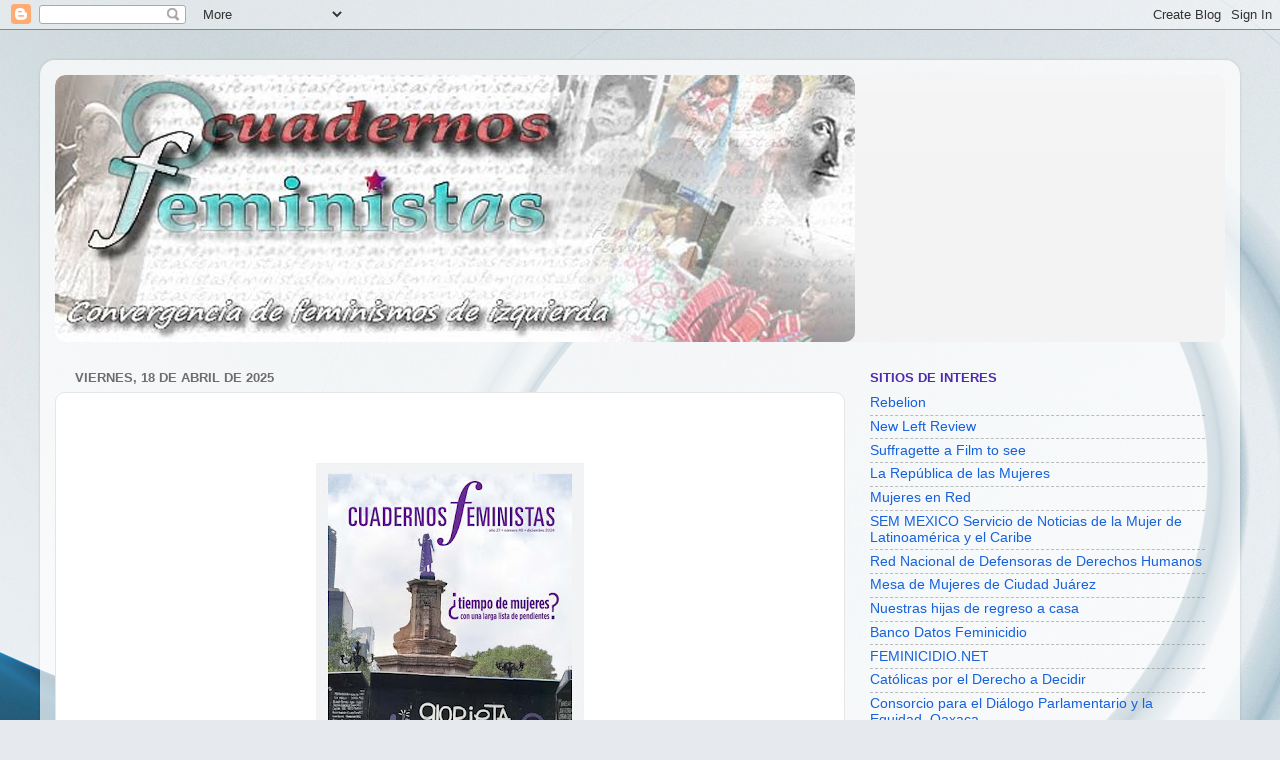

--- FILE ---
content_type: text/html; charset=UTF-8
request_url: http://cuadernosfem.blogspot.com/
body_size: 29501
content:
<!DOCTYPE html>
<html class='v2' dir='ltr' lang='es-419'>
<head>
<link href='https://www.blogger.com/static/v1/widgets/335934321-css_bundle_v2.css' rel='stylesheet' type='text/css'/>
<meta content='width=1100' name='viewport'/>
<meta content='text/html; charset=UTF-8' http-equiv='Content-Type'/>
<meta content='blogger' name='generator'/>
<link href='http://cuadernosfem.blogspot.com/favicon.ico' rel='icon' type='image/x-icon'/>
<link href='http://cuadernosfem.blogspot.com/' rel='canonical'/>
<link rel="alternate" type="application/atom+xml" title="CUADERNOS FEMINISTAS - Atom" href="http://cuadernosfem.blogspot.com/feeds/posts/default" />
<link rel="alternate" type="application/rss+xml" title="CUADERNOS FEMINISTAS - RSS" href="http://cuadernosfem.blogspot.com/feeds/posts/default?alt=rss" />
<link rel="service.post" type="application/atom+xml" title="CUADERNOS FEMINISTAS - Atom" href="https://www.blogger.com/feeds/8796303787857295834/posts/default" />
<link rel="me" href="https://www.blogger.com/profile/07796820967344372093" />
<!--Can't find substitution for tag [blog.ieCssRetrofitLinks]-->
<meta content='http://cuadernosfem.blogspot.com/' property='og:url'/>
<meta content='CUADERNOS FEMINISTAS' property='og:title'/>
<meta content='' property='og:description'/>
<title>CUADERNOS FEMINISTAS</title>
<style id='page-skin-1' type='text/css'><!--
/*-----------------------------------------------
Blogger Template Style
Name:     Picture Window
Designer: Blogger
URL:      www.blogger.com
----------------------------------------------- */
/* Content
----------------------------------------------- */
body {
font: normal normal 15px Arial, Tahoma, Helvetica, FreeSans, sans-serif;
color: #6e6e6e;
background: #e6e9ee url(http://themes.googleusercontent.com/image?id=1-QeziT_xhEvxfBl8wPx5qvDh7FrTqJvLJR2vQYW-ZkaGhxc2p1Zzl4P1_LVa2rRTUapD) no-repeat fixed top center /* Credit: Storman (http://www.istockphoto.com/googleimages.php?id=5972475&platform=blogger) */;
}
html body .region-inner {
min-width: 0;
max-width: 100%;
width: auto;
}
.content-outer {
font-size: 90%;
}
a:link {
text-decoration:none;
color: #1862dc;
}
a:visited {
text-decoration:none;
color: #351c75;
}
a:hover {
text-decoration:underline;
color: #6887f2;
}
.content-outer {
background: transparent url(http://www.blogblog.com/1kt/transparent/white80.png) repeat scroll top left;
-moz-border-radius: 15px;
-webkit-border-radius: 15px;
-goog-ms-border-radius: 15px;
border-radius: 15px;
-moz-box-shadow: 0 0 3px rgba(0, 0, 0, .15);
-webkit-box-shadow: 0 0 3px rgba(0, 0, 0, .15);
-goog-ms-box-shadow: 0 0 3px rgba(0, 0, 0, .15);
box-shadow: 0 0 3px rgba(0, 0, 0, .15);
margin: 30px auto;
}
.content-inner {
padding: 15px;
}
/* Header
----------------------------------------------- */
.header-outer {
background: #f3f3f3 url(http://www.blogblog.com/1kt/transparent/header_gradient_shade.png) repeat-x scroll top left;
_background-image: none;
color: #ffffff;
-moz-border-radius: 10px;
-webkit-border-radius: 10px;
-goog-ms-border-radius: 10px;
border-radius: 10px;
}
.Header img, .Header #header-inner {
-moz-border-radius: 10px;
-webkit-border-radius: 10px;
-goog-ms-border-radius: 10px;
border-radius: 10px;
}
.header-inner .Header .titlewrapper,
.header-inner .Header .descriptionwrapper {
padding-left: 30px;
padding-right: 30px;
}
.Header h1 {
font: normal normal 36px Arial, Tahoma, Helvetica, FreeSans, sans-serif;
text-shadow: 1px 1px 3px rgba(0, 0, 0, 0.3);
}
.Header h1 a {
color: #ffffff;
}
.Header .description {
font-size: 130%;
}
/* Tabs
----------------------------------------------- */
.tabs-inner {
margin: .5em 0 0;
padding: 0;
}
.tabs-inner .section {
margin: 0;
}
.tabs-inner .widget ul {
padding: 0;
background: #fbfbfb url(http://www.blogblog.com/1kt/transparent/tabs_gradient_shade.png) repeat scroll bottom;
-moz-border-radius: 10px;
-webkit-border-radius: 10px;
-goog-ms-border-radius: 10px;
border-radius: 10px;
}
.tabs-inner .widget li {
border: none;
}
.tabs-inner .widget li a {
display: inline-block;
padding: .5em 1em;
margin-right: 0;
color: #992211;
font: normal normal 15px Arial, Tahoma, Helvetica, FreeSans, sans-serif;
-moz-border-radius: 0 0 0 0;
-webkit-border-top-left-radius: 0;
-webkit-border-top-right-radius: 0;
-goog-ms-border-radius: 0 0 0 0;
border-radius: 0 0 0 0;
background: transparent none no-repeat scroll top left;
border-right: 1px solid #d5d5d5;
}
.tabs-inner .widget li:first-child a {
padding-left: 1.25em;
-moz-border-radius-topleft: 10px;
-moz-border-radius-bottomleft: 10px;
-webkit-border-top-left-radius: 10px;
-webkit-border-bottom-left-radius: 10px;
-goog-ms-border-top-left-radius: 10px;
-goog-ms-border-bottom-left-radius: 10px;
border-top-left-radius: 10px;
border-bottom-left-radius: 10px;
}
.tabs-inner .widget li.selected a,
.tabs-inner .widget li a:hover {
position: relative;
z-index: 1;
background: #ffffff url(http://www.blogblog.com/1kt/transparent/tabs_gradient_shade.png) repeat scroll bottom;
color: #000000;
-moz-box-shadow: 0 0 0 rgba(0, 0, 0, .15);
-webkit-box-shadow: 0 0 0 rgba(0, 0, 0, .15);
-goog-ms-box-shadow: 0 0 0 rgba(0, 0, 0, .15);
box-shadow: 0 0 0 rgba(0, 0, 0, .15);
}
/* Headings
----------------------------------------------- */
h2 {
font: bold normal 13px Arial, Tahoma, Helvetica, FreeSans, sans-serif;
text-transform: uppercase;
color: #4f2aaf;
margin: .5em 0;
}
/* Main
----------------------------------------------- */
.main-outer {
background: transparent none repeat scroll top center;
-moz-border-radius: 0 0 0 0;
-webkit-border-top-left-radius: 0;
-webkit-border-top-right-radius: 0;
-webkit-border-bottom-left-radius: 0;
-webkit-border-bottom-right-radius: 0;
-goog-ms-border-radius: 0 0 0 0;
border-radius: 0 0 0 0;
-moz-box-shadow: 0 0 0 rgba(0, 0, 0, .15);
-webkit-box-shadow: 0 0 0 rgba(0, 0, 0, .15);
-goog-ms-box-shadow: 0 0 0 rgba(0, 0, 0, .15);
box-shadow: 0 0 0 rgba(0, 0, 0, .15);
}
.main-inner {
padding: 15px 5px 20px;
}
.main-inner .column-center-inner {
padding: 0 0;
}
.main-inner .column-left-inner {
padding-left: 0;
}
.main-inner .column-right-inner {
padding-right: 0;
}
/* Posts
----------------------------------------------- */
h3.post-title {
margin: 0;
font: normal normal 18px Arial, Tahoma, Helvetica, FreeSans, sans-serif;
}
.comments h4 {
margin: 1em 0 0;
font: normal normal 18px Arial, Tahoma, Helvetica, FreeSans, sans-serif;
}
.date-header span {
color: #6e6e6e;
}
.post-outer {
background-color: #ffffff;
border: solid 1px #e5e5e5;
-moz-border-radius: 10px;
-webkit-border-radius: 10px;
border-radius: 10px;
-goog-ms-border-radius: 10px;
padding: 15px 20px;
margin: 0 -20px 20px;
}
.post-body {
line-height: 1.4;
font-size: 110%;
position: relative;
}
.post-header {
margin: 0 0 1.5em;
color: #a8a8a8;
line-height: 1.6;
}
.post-footer {
margin: .5em 0 0;
color: #a8a8a8;
line-height: 1.6;
}
#blog-pager {
font-size: 140%
}
#comments .comment-author {
padding-top: 1.5em;
border-top: dashed 1px #ccc;
border-top: dashed 1px rgba(128, 128, 128, .5);
background-position: 0 1.5em;
}
#comments .comment-author:first-child {
padding-top: 0;
border-top: none;
}
.avatar-image-container {
margin: .2em 0 0;
}
/* Comments
----------------------------------------------- */
.comments .comments-content .icon.blog-author {
background-repeat: no-repeat;
background-image: url([data-uri]);
}
.comments .comments-content .loadmore a {
border-top: 1px solid #6887f2;
border-bottom: 1px solid #6887f2;
}
.comments .continue {
border-top: 2px solid #6887f2;
}
/* Widgets
----------------------------------------------- */
.widget ul, .widget #ArchiveList ul.flat {
padding: 0;
list-style: none;
}
.widget ul li, .widget #ArchiveList ul.flat li {
border-top: dashed 1px #ccc;
border-top: dashed 1px rgba(128, 128, 128, .5);
}
.widget ul li:first-child, .widget #ArchiveList ul.flat li:first-child {
border-top: none;
}
.widget .post-body ul {
list-style: disc;
}
.widget .post-body ul li {
border: none;
}
/* Footer
----------------------------------------------- */
.footer-outer {
color:#f5f5f5;
background: transparent url(https://resources.blogblog.com/blogblog/data/1kt/transparent/black50.png) repeat scroll top left;
-moz-border-radius: 10px 10px 10px 10px;
-webkit-border-top-left-radius: 10px;
-webkit-border-top-right-radius: 10px;
-webkit-border-bottom-left-radius: 10px;
-webkit-border-bottom-right-radius: 10px;
-goog-ms-border-radius: 10px 10px 10px 10px;
border-radius: 10px 10px 10px 10px;
-moz-box-shadow: 0 0 0 rgba(0, 0, 0, .15);
-webkit-box-shadow: 0 0 0 rgba(0, 0, 0, .15);
-goog-ms-box-shadow: 0 0 0 rgba(0, 0, 0, .15);
box-shadow: 0 0 0 rgba(0, 0, 0, .15);
}
.footer-inner {
padding: 10px 5px 20px;
}
.footer-outer a {
color: #f5ebff;
}
.footer-outer a:visited {
color: #bea8d3;
}
.footer-outer a:hover {
color: #ffffff;
}
.footer-outer .widget h2 {
color: #c6c6c6;
}
/* Mobile
----------------------------------------------- */
html body.mobile {
height: auto;
}
html body.mobile {
min-height: 480px;
background-size: 100% auto;
}
.mobile .body-fauxcolumn-outer {
background: transparent none repeat scroll top left;
}
html .mobile .mobile-date-outer, html .mobile .blog-pager {
border-bottom: none;
background: transparent none repeat scroll top center;
margin-bottom: 10px;
}
.mobile .date-outer {
background: transparent none repeat scroll top center;
}
.mobile .header-outer, .mobile .main-outer,
.mobile .post-outer, .mobile .footer-outer {
-moz-border-radius: 0;
-webkit-border-radius: 0;
-goog-ms-border-radius: 0;
border-radius: 0;
}
.mobile .content-outer,
.mobile .main-outer,
.mobile .post-outer {
background: inherit;
border: none;
}
.mobile .content-outer {
font-size: 100%;
}
.mobile-link-button {
background-color: #1862dc;
}
.mobile-link-button a:link, .mobile-link-button a:visited {
color: #ffffff;
}
.mobile-index-contents {
color: #6e6e6e;
}
.mobile .tabs-inner .PageList .widget-content {
background: #ffffff url(http://www.blogblog.com/1kt/transparent/tabs_gradient_shade.png) repeat scroll bottom;
color: #000000;
}
.mobile .tabs-inner .PageList .widget-content .pagelist-arrow {
border-left: 1px solid #d5d5d5;
}

--></style>
<style id='template-skin-1' type='text/css'><!--
body {
min-width: 1200px;
}
.content-outer, .content-fauxcolumn-outer, .region-inner {
min-width: 1200px;
max-width: 1200px;
_width: 1200px;
}
.main-inner .columns {
padding-left: 0;
padding-right: 380px;
}
.main-inner .fauxcolumn-center-outer {
left: 0;
right: 380px;
/* IE6 does not respect left and right together */
_width: expression(this.parentNode.offsetWidth -
parseInt("0") -
parseInt("380px") + 'px');
}
.main-inner .fauxcolumn-left-outer {
width: 0;
}
.main-inner .fauxcolumn-right-outer {
width: 380px;
}
.main-inner .column-left-outer {
width: 0;
right: 100%;
margin-left: -0;
}
.main-inner .column-right-outer {
width: 380px;
margin-right: -380px;
}
#layout {
min-width: 0;
}
#layout .content-outer {
min-width: 0;
width: 800px;
}
#layout .region-inner {
min-width: 0;
width: auto;
}
body#layout div.add_widget {
padding: 8px;
}
body#layout div.add_widget a {
margin-left: 32px;
}
--></style>
<style>
    body {background-image:url(http\:\/\/themes.googleusercontent.com\/image?id=1-QeziT_xhEvxfBl8wPx5qvDh7FrTqJvLJR2vQYW-ZkaGhxc2p1Zzl4P1_LVa2rRTUapD);}
    
@media (max-width: 200px) { body {background-image:url(http\:\/\/themes.googleusercontent.com\/image?id=1-QeziT_xhEvxfBl8wPx5qvDh7FrTqJvLJR2vQYW-ZkaGhxc2p1Zzl4P1_LVa2rRTUapD&options=w200);}}
@media (max-width: 400px) and (min-width: 201px) { body {background-image:url(http\:\/\/themes.googleusercontent.com\/image?id=1-QeziT_xhEvxfBl8wPx5qvDh7FrTqJvLJR2vQYW-ZkaGhxc2p1Zzl4P1_LVa2rRTUapD&options=w400);}}
@media (max-width: 800px) and (min-width: 401px) { body {background-image:url(http\:\/\/themes.googleusercontent.com\/image?id=1-QeziT_xhEvxfBl8wPx5qvDh7FrTqJvLJR2vQYW-ZkaGhxc2p1Zzl4P1_LVa2rRTUapD&options=w800);}}
@media (max-width: 1200px) and (min-width: 801px) { body {background-image:url(http\:\/\/themes.googleusercontent.com\/image?id=1-QeziT_xhEvxfBl8wPx5qvDh7FrTqJvLJR2vQYW-ZkaGhxc2p1Zzl4P1_LVa2rRTUapD&options=w1200);}}
/* Last tag covers anything over one higher than the previous max-size cap. */
@media (min-width: 1201px) { body {background-image:url(http\:\/\/themes.googleusercontent.com\/image?id=1-QeziT_xhEvxfBl8wPx5qvDh7FrTqJvLJR2vQYW-ZkaGhxc2p1Zzl4P1_LVa2rRTUapD&options=w1600);}}
  </style>
<link href='https://www.blogger.com/dyn-css/authorization.css?targetBlogID=8796303787857295834&amp;zx=b342f51e-9dad-48a5-8ded-5e70bcb5bf0e' media='none' onload='if(media!=&#39;all&#39;)media=&#39;all&#39;' rel='stylesheet'/><noscript><link href='https://www.blogger.com/dyn-css/authorization.css?targetBlogID=8796303787857295834&amp;zx=b342f51e-9dad-48a5-8ded-5e70bcb5bf0e' rel='stylesheet'/></noscript>
<meta name='google-adsense-platform-account' content='ca-host-pub-1556223355139109'/>
<meta name='google-adsense-platform-domain' content='blogspot.com'/>

</head>
<body class='loading variant-shade'>
<div class='navbar section' id='navbar' name='NavBar '><div class='widget Navbar' data-version='1' id='Navbar1'><script type="text/javascript">
    function setAttributeOnload(object, attribute, val) {
      if(window.addEventListener) {
        window.addEventListener('load',
          function(){ object[attribute] = val; }, false);
      } else {
        window.attachEvent('onload', function(){ object[attribute] = val; });
      }
    }
  </script>
<div id="navbar-iframe-container"></div>
<script type="text/javascript" src="https://apis.google.com/js/platform.js"></script>
<script type="text/javascript">
      gapi.load("gapi.iframes:gapi.iframes.style.bubble", function() {
        if (gapi.iframes && gapi.iframes.getContext) {
          gapi.iframes.getContext().openChild({
              url: 'https://www.blogger.com/navbar/8796303787857295834?origin\x3dhttp://cuadernosfem.blogspot.com',
              where: document.getElementById("navbar-iframe-container"),
              id: "navbar-iframe"
          });
        }
      });
    </script><script type="text/javascript">
(function() {
var script = document.createElement('script');
script.type = 'text/javascript';
script.src = '//pagead2.googlesyndication.com/pagead/js/google_top_exp.js';
var head = document.getElementsByTagName('head')[0];
if (head) {
head.appendChild(script);
}})();
</script>
</div></div>
<div itemscope='itemscope' itemtype='http://schema.org/Blog' style='display: none;'>
<meta content='CUADERNOS FEMINISTAS' itemprop='name'/>
</div>
<div class='body-fauxcolumns'>
<div class='fauxcolumn-outer body-fauxcolumn-outer'>
<div class='cap-top'>
<div class='cap-left'></div>
<div class='cap-right'></div>
</div>
<div class='fauxborder-left'>
<div class='fauxborder-right'></div>
<div class='fauxcolumn-inner'>
</div>
</div>
<div class='cap-bottom'>
<div class='cap-left'></div>
<div class='cap-right'></div>
</div>
</div>
</div>
<div class='content'>
<div class='content-fauxcolumns'>
<div class='fauxcolumn-outer content-fauxcolumn-outer'>
<div class='cap-top'>
<div class='cap-left'></div>
<div class='cap-right'></div>
</div>
<div class='fauxborder-left'>
<div class='fauxborder-right'></div>
<div class='fauxcolumn-inner'>
</div>
</div>
<div class='cap-bottom'>
<div class='cap-left'></div>
<div class='cap-right'></div>
</div>
</div>
</div>
<div class='content-outer'>
<div class='content-cap-top cap-top'>
<div class='cap-left'></div>
<div class='cap-right'></div>
</div>
<div class='fauxborder-left content-fauxborder-left'>
<div class='fauxborder-right content-fauxborder-right'></div>
<div class='content-inner'>
<header>
<div class='header-outer'>
<div class='header-cap-top cap-top'>
<div class='cap-left'></div>
<div class='cap-right'></div>
</div>
<div class='fauxborder-left header-fauxborder-left'>
<div class='fauxborder-right header-fauxborder-right'></div>
<div class='region-inner header-inner'>
<div class='header section' id='header' name='Encabezado'><div class='widget Header' data-version='1' id='Header1'>
<div id='header-inner'>
<a href='http://cuadernosfem.blogspot.com/' style='display: block'>
<img alt='CUADERNOS FEMINISTAS' height='267px; ' id='Header1_headerimg' src='https://blogger.googleusercontent.com/img/b/R29vZ2xl/AVvXsEhUM0d2_HVJbDLfLDzW5uYiZWNFl54YQxF_1WJfafyfFGkGUMz1TsCKShEbisoOv8tRjkpctBUno599iQXl7ZLD6BHjyezYXDCNI1ddwYAYw1KmMmH3X3wCbxje3JcnD_Hz0smHuVV2NUmO/s1170/BANNER_cuad_grande+copy.jpg' style='display: block' width='800px; '/>
</a>
</div>
</div></div>
</div>
</div>
<div class='header-cap-bottom cap-bottom'>
<div class='cap-left'></div>
<div class='cap-right'></div>
</div>
</div>
</header>
<div class='tabs-outer'>
<div class='tabs-cap-top cap-top'>
<div class='cap-left'></div>
<div class='cap-right'></div>
</div>
<div class='fauxborder-left tabs-fauxborder-left'>
<div class='fauxborder-right tabs-fauxborder-right'></div>
<div class='region-inner tabs-inner'>
<div class='tabs no-items section' id='crosscol' name='Todas las columnas'></div>
<div class='tabs no-items section' id='crosscol-overflow' name='Cross-Column 2'></div>
</div>
</div>
<div class='tabs-cap-bottom cap-bottom'>
<div class='cap-left'></div>
<div class='cap-right'></div>
</div>
</div>
<div class='main-outer'>
<div class='main-cap-top cap-top'>
<div class='cap-left'></div>
<div class='cap-right'></div>
</div>
<div class='fauxborder-left main-fauxborder-left'>
<div class='fauxborder-right main-fauxborder-right'></div>
<div class='region-inner main-inner'>
<div class='columns fauxcolumns'>
<div class='fauxcolumn-outer fauxcolumn-center-outer'>
<div class='cap-top'>
<div class='cap-left'></div>
<div class='cap-right'></div>
</div>
<div class='fauxborder-left'>
<div class='fauxborder-right'></div>
<div class='fauxcolumn-inner'>
</div>
</div>
<div class='cap-bottom'>
<div class='cap-left'></div>
<div class='cap-right'></div>
</div>
</div>
<div class='fauxcolumn-outer fauxcolumn-left-outer'>
<div class='cap-top'>
<div class='cap-left'></div>
<div class='cap-right'></div>
</div>
<div class='fauxborder-left'>
<div class='fauxborder-right'></div>
<div class='fauxcolumn-inner'>
</div>
</div>
<div class='cap-bottom'>
<div class='cap-left'></div>
<div class='cap-right'></div>
</div>
</div>
<div class='fauxcolumn-outer fauxcolumn-right-outer'>
<div class='cap-top'>
<div class='cap-left'></div>
<div class='cap-right'></div>
</div>
<div class='fauxborder-left'>
<div class='fauxborder-right'></div>
<div class='fauxcolumn-inner'>
</div>
</div>
<div class='cap-bottom'>
<div class='cap-left'></div>
<div class='cap-right'></div>
</div>
</div>
<!-- corrects IE6 width calculation -->
<div class='columns-inner'>
<div class='column-center-outer'>
<div class='column-center-inner'>
<div class='main section' id='main' name='Principal'><div class='widget Blog' data-version='1' id='Blog1'>
<div class='blog-posts hfeed'>

          <div class="date-outer">
        
<h2 class='date-header'><span>viernes, 18 de abril de 2025</span></h2>

          <div class="date-posts">
        
<div class='post-outer'>
<div class='post hentry uncustomized-post-template' itemprop='blogPost' itemscope='itemscope' itemtype='http://schema.org/BlogPosting'>
<meta content='https://blogger.googleusercontent.com/img/b/R29vZ2xl/AVvXsEh874BFt-PL_rkh9rSDKMb45Ax-x0LEB_afESMO25K_5mrWDSN9PhqS0CfT4lZvWUUd2nxQ0rL693hQWNEk8Nch7kG3QAb2SV8SOG1RYWpPiPHeDZPXYrQkj7Awbt0IIbbJYF8Y0SvQhbbT7oeut4PwshuOdNm7TioASlOIjiuUyyoC02NWtNJu6WjbdgcI/w268-h339/IMG-20241222-WA0000.jpg' itemprop='image_url'/>
<meta content='8796303787857295834' itemprop='blogId'/>
<meta content='2518511883145740796' itemprop='postId'/>
<a name='2518511883145740796'></a>
<div class='post-header'>
<div class='post-header-line-1'></div>
</div>
<div class='post-body entry-content' id='post-body-2518511883145740796' itemprop='description articleBody'>
<p><br /></p><p><span style="text-align: justify;"></span></p><div class="separator" style="clear: both; text-align: center;"><div class="separator" style="clear: both; font-family: Arial; font-size: 12px; text-align: center;"><div class="separator" style="clear: both; text-align: center;"><a href="https://blogger.googleusercontent.com/img/b/R29vZ2xl/AVvXsEh874BFt-PL_rkh9rSDKMb45Ax-x0LEB_afESMO25K_5mrWDSN9PhqS0CfT4lZvWUUd2nxQ0rL693hQWNEk8Nch7kG3QAb2SV8SOG1RYWpPiPHeDZPXYrQkj7Awbt0IIbbJYF8Y0SvQhbbT7oeut4PwshuOdNm7TioASlOIjiuUyyoC02NWtNJu6WjbdgcI/s1364/IMG-20241222-WA0000.jpg" imageanchor="1" style="margin-left: 1em; margin-right: 1em;"><img border="0" data-original-height="1364" data-original-width="1080" height="339" src="https://blogger.googleusercontent.com/img/b/R29vZ2xl/AVvXsEh874BFt-PL_rkh9rSDKMb45Ax-x0LEB_afESMO25K_5mrWDSN9PhqS0CfT4lZvWUUd2nxQ0rL693hQWNEk8Nch7kG3QAb2SV8SOG1RYWpPiPHeDZPXYrQkj7Awbt0IIbbJYF8Y0SvQhbbT7oeut4PwshuOdNm7TioASlOIjiuUyyoC02NWtNJu6WjbdgcI/w268-h339/IMG-20241222-WA0000.jpg" width="268" /></a></div><div class="separator" style="clear: both; text-align: center;"><br /></div><br /><br /></div><h2><span style="font-family: arial;"><b><span style="text-align: left;">Cuadernos Feministas # 40</span></b></span></h2></div><div class="separator" style="clear: both; text-align: center;"><span style="font-family: arial;"><b><span style="text-align: left;"><br /></span></b></span></div><div class="separator" style="clear: both; text-align: center;"><span style="font-family: arial;"><b><span style="text-align: left;">&nbsp;</span><span style="text-align: justify;">Presentación</span></b><span class="Apple-converted-space" style="text-align: justify;"><b>&nbsp;</b>&nbsp;</span><br /><br /></span></div><p></p><p class="p1" style="font-feature-settings: normal; font-kerning: auto; font-optical-sizing: auto; font-size-adjust: none; font-stretch: normal; font-variant-alternates: normal; font-variant-east-asian: normal; font-variant-emoji: normal; font-variant-numeric: normal; font-variant-position: normal; font-variation-settings: normal; line-height: normal; margin: 0px; text-align: justify;"><span style="font-family: arial;">Una coyuntura política electoral enmarca este número de la revista ya que por primera vez en la historia de México una mujer es presidenta de la República, es un hecho relevante en un país profundamente machista y donde el feminicidio sigue siendo una realidad lacerante. Sin duda, tener una presidenta es el resultado de la larga lucha del movimiento feminista en el país durante el siglo XX y lo que va del XXI, desde la lucha por el derecho a votar y ser votadas del que las mexicanas quedaron excluidas en la Constitución del 1917-a pesar de su aporte y participación en las filas revolucionarias-hasta el proceso de acceso a la representación política que ha estado repleto de obstáculos. La lucha reclamando paridad ha ocurrido en paralelo a los procesos políticos que finalmente confluyeron en la elección de una mujer en la Presidencia de la República.<span class="Apple-converted-space">&nbsp;</span></span></p><p class="p2" style="font-feature-settings: normal; font-kerning: auto; font-optical-sizing: auto; font-size-adjust: none; font-stretch: normal; font-variant-alternates: normal; font-variant-east-asian: normal; font-variant-emoji: normal; font-variant-numeric: normal; font-variant-position: normal; font-variation-settings: normal; line-height: normal; margin: 0px; min-height: 14px; text-align: justify;"><span style="font-family: arial;"><br /></span></p><p class="p2" style="font-feature-settings: normal; font-kerning: auto; font-optical-sizing: auto; font-size-adjust: none; font-stretch: normal; font-variant-alternates: normal; font-variant-east-asian: normal; font-variant-emoji: normal; font-variant-numeric: normal; font-variant-position: normal; font-variation-settings: normal; line-height: normal; margin: 0px; min-height: 14px; text-align: justify;"><span style="font-family: arial;"><br /></span></p><p class="p1" style="font-feature-settings: normal; font-kerning: auto; font-optical-sizing: auto; font-size-adjust: none; font-stretch: normal; font-variant-alternates: normal; font-variant-east-asian: normal; font-variant-emoji: normal; font-variant-numeric: normal; font-variant-position: normal; font-variation-settings: normal; line-height: normal; margin: 0px; text-align: justify;"><span style="font-family: arial;">No hay que olvidar en 1982 la primera mujer candidata a la presidencia fue Rosario Ibarra fundadora del Comité Eureka, líder de la lucha por la presentación de las personas desaparecidas y perseguidas políticas, quien también contendió, por segunda ocasión, en 1988. Postulada en ambas ocasiones por el PRT.</span></p><p class="p2" style="font-feature-settings: normal; font-kerning: auto; font-optical-sizing: auto; font-size-adjust: none; font-stretch: normal; font-variant-alternates: normal; font-variant-east-asian: normal; font-variant-emoji: normal; font-variant-numeric: normal; font-variant-position: normal; font-variation-settings: normal; line-height: normal; margin: 0px; min-height: 14px; text-align: justify;"><span style="font-family: arial;"><br /></span></p><p class="p1" style="font-feature-settings: normal; font-kerning: auto; font-optical-sizing: auto; font-size-adjust: none; font-stretch: normal; font-variant-alternates: normal; font-variant-east-asian: normal; font-variant-emoji: normal; font-variant-numeric: normal; font-variant-position: normal; font-variation-settings: normal; line-height: normal; margin: 0px; text-align: justify;"><span style="font-family: arial;">En la presentación de este número de la revista, no optamos por la caracterización y análisis del gobierno de Claudia Sheinbaum electa por la propuesta de su partido Morena y la coalición de partidos aliados el gobierno federal. Tampoco por el balance de las campañas electorales, las polémicas, debates y prospectivas. El hecho relevante es que hay un gobierno presidido por primera vez por una mujer en un país profundamente machista y donde el feminicidio sigue siendo una realidad lacerante. En un contexto previo de auge de las movilizaciones y exigencias de una nueva generación de feministas en el plano nacional e internacional.</span></p><p class="p2" style="font-feature-settings: normal; font-kerning: auto; font-optical-sizing: auto; font-size-adjust: none; font-stretch: normal; font-variant-alternates: normal; font-variant-east-asian: normal; font-variant-emoji: normal; font-variant-numeric: normal; font-variant-position: normal; font-variation-settings: normal; line-height: normal; margin: 0px; min-height: 14px; text-align: justify;"><span style="font-family: arial;"><br /></span></p><p class="p1" style="font-feature-settings: normal; font-kerning: auto; font-optical-sizing: auto; font-size-adjust: none; font-stretch: normal; font-variant-alternates: normal; font-variant-east-asian: normal; font-variant-emoji: normal; font-variant-numeric: normal; font-variant-position: normal; font-variation-settings: normal; line-height: normal; margin: 0px; text-align: justify;"><span style="font-family: arial;">Para este número de la revista se convocó a las colaboradoras a realizar reflexiones sobre las contradicciones, retos, retrocesos y pendientes de la agenda de lucha feminista que hay que continuar.</span></p><p class="p2" style="font-feature-settings: normal; font-kerning: auto; font-optical-sizing: auto; font-size-adjust: none; font-stretch: normal; font-variant-alternates: normal; font-variant-east-asian: normal; font-variant-emoji: normal; font-variant-numeric: normal; font-variant-position: normal; font-variation-settings: normal; line-height: normal; margin: 0px; min-height: 14px; text-align: justify;"><span style="font-family: arial;"><br /></span></p><p class="p1" style="font-feature-settings: normal; font-kerning: auto; font-optical-sizing: auto; font-size-adjust: none; font-stretch: normal; font-variant-alternates: normal; font-variant-east-asian: normal; font-variant-emoji: normal; font-variant-numeric: normal; font-variant-position: normal; font-variation-settings: normal; line-height: normal; margin: 0px; text-align: justify;"><span style="font-family: arial;">De esta manera es que abordamos aspectos de la agenda de lucha feminista que hay que continuar y explicar. En varios casos son temas ligados a políticas públicas que deben ser analizados y explicados para organizar mejor la lucha.</span></p><p class="p2" style="font-feature-settings: normal; font-kerning: auto; font-optical-sizing: auto; font-size-adjust: none; font-stretch: normal; font-variant-alternates: normal; font-variant-east-asian: normal; font-variant-emoji: normal; font-variant-numeric: normal; font-variant-position: normal; font-variation-settings: normal; line-height: normal; margin: 0px; min-height: 14px; text-align: justify;"><span style="font-family: arial;"><br /></span></p><p class="p1" style="font-feature-settings: normal; font-kerning: auto; font-optical-sizing: auto; font-size-adjust: none; font-stretch: normal; font-variant-alternates: normal; font-variant-east-asian: normal; font-variant-emoji: normal; font-variant-numeric: normal; font-variant-position: normal; font-variation-settings: normal; line-height: normal; margin: 0px; text-align: justify;"><span style="font-family: arial;">Desde Argentina Norma Loto se pregunta &#191;Qué dejó a la Argentina el hecho de haber tenido dos presidentas?, la primera Estela Martínez, la segunda Cristina Fernández. Un ejercicio de comparación<span class="Apple-converted-space">&nbsp; </span>de ambas trayectorias, que nos da luz sobre el significado de una mujer en la presidencia hacia un cambio cultural en torno a las capacidades de las mujeres. La diferencia que puede marcar la trayectoria y experiencia políticas; su conciencia de los derechos de las mujeres y los límites que esto puede significar para el avance o no de la agenda del feminismo.</span></p><p class="p2" style="font-feature-settings: normal; font-kerning: auto; font-optical-sizing: auto; font-size-adjust: none; font-stretch: normal; font-variant-alternates: normal; font-variant-east-asian: normal; font-variant-emoji: normal; font-variant-numeric: normal; font-variant-position: normal; font-variation-settings: normal; line-height: normal; margin: 0px; min-height: 14px; text-align: justify;"><span style="font-family: arial;"><br /></span></p><p class="p1" style="font-feature-settings: normal; font-kerning: auto; font-optical-sizing: auto; font-size-adjust: none; font-stretch: normal; font-variant-alternates: normal; font-variant-east-asian: normal; font-variant-emoji: normal; font-variant-numeric: normal; font-variant-position: normal; font-variation-settings: normal; line-height: normal; margin: 0px; text-align: justify;"><span style="font-family: arial;">En medio de un clima de muchas reformas legislativas impulsadas por el nuevo gobierno, Paola Fernández<span class="Apple-converted-space">&nbsp; </span>Lozano advierte contra la narrativa que identifica la conquista de derechos por medio del derecho penal. De creer que justicia es igual a castigo y que castigo es igual a una sanción de pena de prisión. Explica cómo la tendencia punitiva, que comparten gobiernos populistas, no ha resuelto las problemáticas y que incluso las ha agravado. El tema del populismo punitivo es de actualidad no solo por los debates en cuanto a la Reforma Judicial, sino incluso a la política contradictoria frente a los derechos humanos de estos gobiernos en temas tan sensibles como el papel de las fuerzas armadas y los desaparecidos y no solamente los 43 de Ayotzinapa.</span></p><p class="p2" style="font-feature-settings: normal; font-kerning: auto; font-optical-sizing: auto; font-size-adjust: none; font-stretch: normal; font-variant-alternates: normal; font-variant-east-asian: normal; font-variant-emoji: normal; font-variant-numeric: normal; font-variant-position: normal; font-variation-settings: normal; line-height: normal; margin: 0px; min-height: 14px; text-align: justify;"><span style="font-family: arial;"><br /></span></p><p class="p1" style="font-feature-settings: normal; font-kerning: auto; font-optical-sizing: auto; font-size-adjust: none; font-stretch: normal; font-variant-alternates: normal; font-variant-east-asian: normal; font-variant-emoji: normal; font-variant-numeric: normal; font-variant-position: normal; font-variation-settings: normal; line-height: normal; margin: 0px; text-align: justify;"><span style="font-family: arial;">De cara a la polémica Reforma Constitucional al Poder Judicial, Andrea Medina Rosas, identifica los aspectos más problemáticos para el feminismo. Asegurar lo que desde el feminismo venimos señalando hace décadas, la conciencia de género para la selección, elección, formación y carreras judiciales. Un texto que logra<span class="Apple-converted-space">&nbsp; </span>explicar con mucha claridad los diversos ámbitos que requieren la consolidación de una estructura para la transversalizacion de la perspectiva de género en todo el sistema judicial.</span></p><p class="p2" style="font-feature-settings: normal; font-kerning: auto; font-optical-sizing: auto; font-size-adjust: none; font-stretch: normal; font-variant-alternates: normal; font-variant-east-asian: normal; font-variant-emoji: normal; font-variant-numeric: normal; font-variant-position: normal; font-variation-settings: normal; line-height: normal; margin: 0px; min-height: 14px; text-align: justify;"><span style="font-family: arial;"><br /></span></p><p class="p1" style="font-feature-settings: normal; font-kerning: auto; font-optical-sizing: auto; font-size-adjust: none; font-stretch: normal; font-variant-alternates: normal; font-variant-east-asian: normal; font-variant-emoji: normal; font-variant-numeric: normal; font-variant-position: normal; font-variation-settings: normal; line-height: normal; margin: 0px; text-align: justify;"><span style="font-family: arial;">Amparo Sevilla, comprometida en la defensa de la partería tradicional, temática que aborda con una mirada crítica frente a la mercantilización de la salud y la pretensión de expedir certificaciones de la partería,<span class="Apple-converted-space">&nbsp; </span>lo que, explica ampliamente, constituye otra forma de violencia contra los derechos y el cuerpo de las mujeres.</span></p><p class="p2" style="font-feature-settings: normal; font-kerning: auto; font-optical-sizing: auto; font-size-adjust: none; font-stretch: normal; font-variant-alternates: normal; font-variant-east-asian: normal; font-variant-emoji: normal; font-variant-numeric: normal; font-variant-position: normal; font-variation-settings: normal; line-height: normal; margin: 0px; min-height: 14px; text-align: justify;"><span style="font-family: arial;"><br /></span></p><p class="p1" style="font-feature-settings: normal; font-kerning: auto; font-optical-sizing: auto; font-size-adjust: none; font-stretch: normal; font-variant-alternates: normal; font-variant-east-asian: normal; font-variant-emoji: normal; font-variant-numeric: normal; font-variant-position: normal; font-variation-settings: normal; line-height: normal; margin: 0px; text-align: justify;"><span style="font-family: arial;">En esta problemática sobre nuestros derechos y la propia agenda feminista se ubica también el artículo de María Elisa Villaescusa que hace un balance de avances y retos en los derechos humanos laborales de las mujeres trabajadoras en el periodo 2010-2024 y poniendo especial énfasis en las reformas a la Ley Federal del trabajo del 2024.</span></p><p class="p2" style="font-feature-settings: normal; font-kerning: auto; font-optical-sizing: auto; font-size-adjust: none; font-stretch: normal; font-variant-alternates: normal; font-variant-east-asian: normal; font-variant-emoji: normal; font-variant-numeric: normal; font-variant-position: normal; font-variation-settings: normal; line-height: normal; margin: 0px; min-height: 14px; text-align: justify;"><span style="font-family: arial;"><br /></span></p><p class="p1" style="font-feature-settings: normal; font-kerning: auto; font-optical-sizing: auto; font-size-adjust: none; font-stretch: normal; font-variant-alternates: normal; font-variant-east-asian: normal; font-variant-emoji: normal; font-variant-numeric: normal; font-variant-position: normal; font-variation-settings: normal; line-height: normal; margin: 0px; text-align: justify;"><span style="font-family: arial;">Otro tema que está siendo agitado como bandera por el gobierno es el de los cuidados. Sara Lovera aborda el problema planteado con la propuesta de un sistema nacional de cuidados, también pensada para ser recogida en la legislación correspondiente. Un texto que contribuye en ampliar información en este tema recuperando diversas aportaciones y una mirada retrospectiva, e histórica. De ahí que nos recuerda hasta los planteamientos originales de las mujeres socialistas, especialmente las identificadas con la Revolución Rusa de 1917.</span></p><p class="p2" style="font-feature-settings: normal; font-kerning: auto; font-optical-sizing: auto; font-size-adjust: none; font-stretch: normal; font-variant-alternates: normal; font-variant-east-asian: normal; font-variant-emoji: normal; font-variant-numeric: normal; font-variant-position: normal; font-variation-settings: normal; line-height: normal; margin: 0px; min-height: 14px; text-align: justify;"><span style="font-family: arial;"><br /></span></p><p class="p1" style="font-feature-settings: normal; font-kerning: auto; font-optical-sizing: auto; font-size-adjust: none; font-stretch: normal; font-variant-alternates: normal; font-variant-east-asian: normal; font-variant-emoji: normal; font-variant-numeric: normal; font-variant-position: normal; font-variation-settings: normal; line-height: normal; margin: 0px; text-align: justify;"><span style="font-family: arial;">En el contexto político actual global y las tendencias ultraderechistas que se imponen con ejemplos como los de Milei, Trump y también en Europa, Julia Pérez examina el acceso a la justicia para las mujeres frente al avance de la ultraderecha y cómo resulta funcional al desarrollo de un capitalismo salvaje, el más salvaje del último siglo. Este avance de la ultraderecha utiliza frecuentemente el argumento de la libertad como sinónimo de un individualismo superlativo y postulando una sociedad de ignorancia destructiva. En ese contexto la ultraderecha considera al feminismo al enemigo a vencer prioritariamente. En la defensa del feminismo, incluso con las manipulaciones que se quieren hacer contra conquistas de las mujeres a nombre de la libertad, hay que sostener al feminismo como una posición ética integral.</span></p><p class="p2" style="font-feature-settings: normal; font-kerning: auto; font-optical-sizing: auto; font-size-adjust: none; font-stretch: normal; font-variant-alternates: normal; font-variant-east-asian: normal; font-variant-emoji: normal; font-variant-numeric: normal; font-variant-position: normal; font-variation-settings: normal; line-height: normal; margin: 0px; min-height: 14px; text-align: justify;"><span style="font-family: arial;"><br /></span></p><p class="p1" style="font-feature-settings: normal; font-kerning: auto; font-optical-sizing: auto; font-size-adjust: none; font-stretch: normal; font-variant-alternates: normal; font-variant-east-asian: normal; font-variant-emoji: normal; font-variant-numeric: normal; font-variant-position: normal; font-variation-settings: normal; line-height: normal; margin: 0px; text-align: justify;"><span style="font-family: arial;">Susana Vidales al hacer un balance histórico de las relaciones de las luchas de las mujeres y del feminismo y las actitudes de gobiernos y partidos en campañas electorales, insiste en la advertencia de la utilización, del uso&nbsp; que estas instancias han hecho para su propio interés&nbsp; de las demandas feministas. Por eso concluye que siempre, con todos los gobiernos las feministas hemos sido resistencia.</span></p><p class="p2" style="font-feature-settings: normal; font-kerning: auto; font-optical-sizing: auto; font-size-adjust: none; font-stretch: normal; font-variant-alternates: normal; font-variant-east-asian: normal; font-variant-emoji: normal; font-variant-numeric: normal; font-variant-position: normal; font-variation-settings: normal; line-height: normal; margin: 0px; min-height: 14px; text-align: justify;"><span style="font-family: arial;"><br /></span></p><p class="p1" style="font-feature-settings: normal; font-kerning: auto; font-optical-sizing: auto; font-size-adjust: none; font-stretch: normal; font-variant-alternates: normal; font-variant-east-asian: normal; font-variant-emoji: normal; font-variant-numeric: normal; font-variant-position: normal; font-variation-settings: normal; line-height: normal; margin: 0px; text-align: justify;"><span style="font-family: arial;">Josie Chávez Rodríguez, reflexiona en torno al arribo de una mujer a la presidencia, el ascenso del movimiento de las mujeres y su papel de vanguardia en los movimientos.</span></p><p class="p2" style="font-feature-settings: normal; font-kerning: auto; font-optical-sizing: auto; font-size-adjust: none; font-stretch: normal; font-variant-alternates: normal; font-variant-east-asian: normal; font-variant-emoji: normal; font-variant-numeric: normal; font-variant-position: normal; font-variation-settings: normal; line-height: normal; margin: 0px; min-height: 14px; text-align: justify;"><span style="font-family: arial;"><br /></span></p><p class="p1" style="font-feature-settings: normal; font-kerning: auto; font-optical-sizing: auto; font-size-adjust: none; font-stretch: normal; font-variant-alternates: normal; font-variant-east-asian: normal; font-variant-emoji: normal; font-variant-numeric: normal; font-variant-position: normal; font-variation-settings: normal; line-height: normal; margin: 0px; text-align: justify;"><span style="font-family: arial;">Margarita Argott Cisneros, nos plantea un panorama de las políticas publica relacionadas con la prevención y atención a mujeres y víctimas de violencia. La contradicción entre lo que se pueda considerar un avance, y la lenta evolución que tiene implicaciones en sus resultados que son poco claros.</span></p><p class="p2" style="font-feature-settings: normal; font-kerning: auto; font-optical-sizing: auto; font-size-adjust: none; font-stretch: normal; font-variant-alternates: normal; font-variant-east-asian: normal; font-variant-emoji: normal; font-variant-numeric: normal; font-variant-position: normal; font-variation-settings: normal; line-height: normal; margin: 0px; min-height: 14px; text-align: justify;"><span style="font-family: arial;"><br /></span></p><p class="p1" style="font-feature-settings: normal; font-kerning: auto; font-optical-sizing: auto; font-size-adjust: none; font-stretch: normal; font-variant-alternates: normal; font-variant-east-asian: normal; font-variant-emoji: normal; font-variant-numeric: normal; font-variant-position: normal; font-variation-settings: normal; line-height: normal; margin: 0px; text-align: justify;"><span style="font-family: arial;">Sobre la novela de Cristina Rivera Garza: <i>El invencible verano de Liliana</i>, Ana María Hernández se acerca de forma cautelosa a lo que están escribiendo las nuevas generaciones de escritoras que están resquebrajando estilos de escritura y proponiendo nuevas formas de narrar desde el cuerpo.</span></p><p class="p2" style="font-feature-settings: normal; font-kerning: auto; font-optical-sizing: auto; font-size-adjust: none; font-stretch: normal; font-variant-alternates: normal; font-variant-east-asian: normal; font-variant-emoji: normal; font-variant-numeric: normal; font-variant-position: normal; font-variation-settings: normal; line-height: normal; margin: 0px; min-height: 14px; text-align: justify;"><span style="font-family: arial;"><br /></span></p><p class="p1" style="font-feature-settings: normal; font-kerning: auto; font-optical-sizing: auto; font-size-adjust: none; font-stretch: normal; font-variant-alternates: normal; font-variant-east-asian: normal; font-variant-emoji: normal; font-variant-numeric: normal; font-variant-position: normal; font-variation-settings: normal; line-height: normal; margin: 0px; text-align: justify;"><span style="font-family: arial;">Leticia Burgos Ochoa, se refiere al caso de la Alerta de Género por el delito de feminicidio para el municipio de Cajeme en el estado de Sonora. A la vez que nos ilustra sobre los obstáculos para la implementación de la Alerta en ese estado. Importante texto que nos recuerda situaciones y reportes similares en otros estados. Asignatura pendiente.</span></p><p class="p2" style="font-feature-settings: normal; font-kerning: auto; font-optical-sizing: auto; font-size-adjust: none; font-stretch: normal; font-variant-alternates: normal; font-variant-east-asian: normal; font-variant-emoji: normal; font-variant-numeric: normal; font-variant-position: normal; font-variation-settings: normal; line-height: normal; margin: 0px; min-height: 14px; text-align: justify;"><span style="font-family: arial;"><br /></span></p><p class="p1" style="font-feature-settings: normal; font-kerning: auto; font-optical-sizing: auto; font-size-adjust: none; font-stretch: normal; font-variant-alternates: normal; font-variant-east-asian: normal; font-variant-emoji: normal; font-variant-numeric: normal; font-variant-position: normal; font-variation-settings: normal; line-height: normal; margin: 0px; text-align: justify;"><span style="font-family: arial;">Para esta labor de análisis y contratendencias a impulsar desde el feminismo en un momento de gran debate pero también de confusión, resulta muy útil el artículo de Dixie Edith sobre las intersecciones para un periodismo feminista. Se trata, de ir más allá de una imagen o representación puramente cuantitativa del género en los medios y en la sociedad, para calar en cómo los estereotipos están presentes en las rutinas y prácticas de elaboración de noticias y otros productos comunicativos.</span></p><p class="p2" style="font-feature-settings: normal; font-kerning: auto; font-optical-sizing: auto; font-size-adjust: none; font-stretch: normal; font-variant-alternates: normal; font-variant-east-asian: normal; font-variant-emoji: normal; font-variant-numeric: normal; font-variant-position: normal; font-variation-settings: normal; line-height: normal; margin: 0px; min-height: 14px; text-align: justify;"><span style="font-family: arial;"><br /></span></p><p class="p1" style="font-feature-settings: normal; font-kerning: auto; font-optical-sizing: auto; font-size-adjust: none; font-stretch: normal; font-variant-alternates: normal; font-variant-east-asian: normal; font-variant-emoji: normal; font-variant-numeric: normal; font-variant-position: normal; font-variation-settings: normal; line-height: normal; margin: 0px; text-align: justify;"><span style="font-family: arial;">Con motivo del otorgamiento del Franz Fanon Lifetime Achievement Award a nuestra compañera Sylvia Marcos, compartimos aquí su discurso al recibir este premio. Su discurso no es solamente una reivindicación del pensamiento y ejemplo de Fanon, sino también un importante momento en que ella nos comparte la explicación sobre la influencia determinante de Fanon en el pensamiento y acción revolucionaria de Sylvia Marcos.</span></p><p class="p2" style="font-feature-settings: normal; font-kerning: auto; font-optical-sizing: auto; font-size-adjust: none; font-stretch: normal; font-variant-alternates: normal; font-variant-east-asian: normal; font-variant-emoji: normal; font-variant-numeric: normal; font-variant-position: normal; font-variation-settings: normal; line-height: normal; margin: 0px; min-height: 14px; text-align: justify;"><span style="font-family: arial;"><br /></span></p><p class="p1" style="font-feature-settings: normal; font-kerning: auto; font-optical-sizing: auto; font-size-adjust: none; font-stretch: normal; font-variant-alternates: normal; font-variant-east-asian: normal; font-variant-emoji: normal; font-variant-numeric: normal; font-variant-position: normal; font-variation-settings: normal; line-height: normal; margin: 0px; text-align: justify;"><span style="font-family: arial;">La lectura de las colaboraciones para este numero 40 de la revista en conjunto tienen una lógica entre los artículos están señalando temas de la agenda y la lucha feminista que hay que continuar. La independencia política frente al Estado sigue siendo una clave para la continuidad en los procesos de movilización y organización de las mujeres.</span></p><p class="p2" style="font-feature-settings: normal; font-kerning: auto; font-optical-sizing: auto; font-size-adjust: none; font-stretch: normal; font-variant-alternates: normal; font-variant-east-asian: normal; font-variant-emoji: normal; font-variant-numeric: normal; font-variant-position: normal; font-variation-settings: normal; line-height: normal; margin: 0px; min-height: 14px; text-align: justify;"><span style="font-family: arial;"><br /></span></p><p class="p2" style="font-family: Arial; font-feature-settings: normal; font-kerning: auto; font-optical-sizing: auto; font-size-adjust: none; font-size: 12px; font-stretch: normal; font-variant-alternates: normal; font-variant-east-asian: normal; font-variant-emoji: normal; font-variant-numeric: normal; font-variant-position: normal; font-variation-settings: normal; line-height: normal; margin: 0px; min-height: 14px; text-align: justify;"><br /></p>
<div style='clear: both;'></div>
</div>
<div class='post-footer'>
<div class='post-footer-line post-footer-line-1'>
<span class='post-author vcard'>
Publicadas por
<span class='fn' itemprop='author' itemscope='itemscope' itemtype='http://schema.org/Person'>
<meta content='https://www.blogger.com/profile/07796820967344372093' itemprop='url'/>
<a class='g-profile' href='https://www.blogger.com/profile/07796820967344372093' rel='author' title='author profile'>
<span itemprop='name'>Cuadernos Feministas...</span>
</a>
</span>
</span>
<span class='post-timestamp'>
a la/s 
<meta content='http://cuadernosfem.blogspot.com/2025/04/cuadernos-feministas-40-presentacion.html' itemprop='url'/>
<a class='timestamp-link' href='http://cuadernosfem.blogspot.com/2025/04/cuadernos-feministas-40-presentacion.html' rel='bookmark' title='permanent link'><abbr class='published' itemprop='datePublished' title='2025-04-18T14:49:00-07:00'>2:49&#8239;p.m.</abbr></a>
</span>
<span class='post-comment-link'>
<a class='comment-link' href='https://www.blogger.com/comment/fullpage/post/8796303787857295834/2518511883145740796' onclick=''>
No hay comentarios.:
  </a>
</span>
<span class='post-icons'>
<span class='item-action'>
<a href='https://www.blogger.com/email-post/8796303787857295834/2518511883145740796' title='Enviar la entrada por correo electrónico'>
<img alt='' class='icon-action' height='13' src='https://resources.blogblog.com/img/icon18_email.gif' width='18'/>
</a>
</span>
<span class='item-control blog-admin pid-484923858'>
<a href='https://www.blogger.com/post-edit.g?blogID=8796303787857295834&postID=2518511883145740796&from=pencil' title='Editar entrada'>
<img alt='' class='icon-action' height='18' src='https://resources.blogblog.com/img/icon18_edit_allbkg.gif' width='18'/>
</a>
</span>
</span>
<div class='post-share-buttons goog-inline-block'>
</div>
</div>
<div class='post-footer-line post-footer-line-2'>
<span class='post-labels'>
</span>
</div>
<div class='post-footer-line post-footer-line-3'>
<span class='post-location'>
</span>
</div>
</div>
</div>
</div>
<div class='post-outer'>
<div class='post hentry uncustomized-post-template' itemprop='blogPost' itemscope='itemscope' itemtype='http://schema.org/BlogPosting'>
<meta content='8796303787857295834' itemprop='blogId'/>
<meta content='4325898043745134739' itemprop='postId'/>
<a name='4325898043745134739'></a>
<div class='post-header'>
<div class='post-header-line-1'></div>
</div>
<div class='post-body entry-content' id='post-body-4325898043745134739' itemprop='description articleBody'>
<p><span style="font-family: arial;">&nbsp;<b style="text-align: justify;">Discurso de recepción del Frantz Fanon Lifetime Achievement Award</b></span></p><p class="p1" style="font-feature-settings: normal; font-kerning: auto; font-optical-sizing: auto; font-size-adjust: none; font-stretch: normal; font-variant-alternates: normal; font-variant-east-asian: normal; font-variant-emoji: normal; font-variant-numeric: normal; font-variant-position: normal; font-variation-settings: normal; line-height: normal; margin: 0px 0px 8px; text-align: justify;"><span style="font-family: arial;"><b>Sylvia Marcos</b><b></b></span></p><p class="p1" style="font-feature-settings: normal; font-kerning: auto; font-optical-sizing: auto; font-size-adjust: none; font-stretch: normal; font-variant-alternates: normal; font-variant-east-asian: normal; font-variant-emoji: normal; font-variant-numeric: normal; font-variant-position: normal; font-variation-settings: normal; line-height: normal; margin: 0px 0px 8px; text-align: justify;"><span style="font-family: arial;"><b><br /></b></span></p><p class="p1" style="font-feature-settings: normal; font-kerning: auto; font-optical-sizing: auto; font-size-adjust: none; font-stretch: normal; font-variant-alternates: normal; font-variant-east-asian: normal; font-variant-emoji: normal; font-variant-numeric: normal; font-variant-position: normal; font-variation-settings: normal; line-height: normal; margin: 0px 0px 8px; text-align: justify;"><span style="font-family: arial;">&#191;Cómo poder escapar del pensamiento único propuesto por la Modernidad?<span class="Apple-converted-space">&nbsp;</span></span></p><p class="p1" style="font-feature-settings: normal; font-kerning: auto; font-optical-sizing: auto; font-size-adjust: none; font-stretch: normal; font-variant-alternates: normal; font-variant-east-asian: normal; font-variant-emoji: normal; font-variant-numeric: normal; font-variant-position: normal; font-variation-settings: normal; line-height: normal; margin: 0px 0px 8px; text-align: justify;"><span style="font-family: arial;">&#191;Cómo defendernos de aceptar aquello que se considera &#8220;obvio&#8221; en nuestros mundos profundamente colonizados?<span class="Apple-converted-space">&nbsp;</span></span></p><p class="p1" style="font-feature-settings: normal; font-kerning: auto; font-optical-sizing: auto; font-size-adjust: none; font-stretch: normal; font-variant-alternates: normal; font-variant-east-asian: normal; font-variant-emoji: normal; font-variant-numeric: normal; font-variant-position: normal; font-variation-settings: normal; line-height: normal; margin: 0px 0px 8px; text-align: justify;"><span style="font-family: arial;">&#191;Cómo desnudar los binarismos mutuamente excluyentes del pensamiento dominante?<span class="Apple-converted-space">&nbsp;</span></span></p><p class="p1" style="font-feature-settings: normal; font-kerning: auto; font-optical-sizing: auto; font-size-adjust: none; font-stretch: normal; font-variant-alternates: normal; font-variant-east-asian: normal; font-variant-emoji: normal; font-variant-numeric: normal; font-variant-position: normal; font-variation-settings: normal; line-height: normal; margin: 0px 0px 8px; text-align: justify;"><span style="font-family: arial;">&#191;Cómo escapar a los mandatos de la Modernidad industrial capitalista?</span></p><p class="p2" style="font-feature-settings: normal; font-kerning: auto; font-optical-sizing: auto; font-size-adjust: none; font-stretch: normal; font-variant-alternates: normal; font-variant-east-asian: normal; font-variant-emoji: normal; font-variant-numeric: normal; font-variant-position: normal; font-variation-settings: normal; line-height: normal; margin: 0px 0px 8px; text-align: justify; text-indent: 35.5px;"><span style="font-family: arial;">La presencia de Fanon en mi camino ha sido monumental. Me ha guiado de una forma tan sutil, tan suave y callada, tan indirecta. Ni siquiera parece el fuerte Fanon de su historia personal &#8211;ahora tan debatida. Su presencia vigente hoy, me hace trazar los caminos andados bajo su guía.<span class="s1" style="font-feature-settings: normal; font-kerning: auto; font-optical-sizing: auto; font-size-adjust: none; font-stretch: normal; font-variant-alternates: normal; font-variant-east-asian: normal; font-variant-emoji: normal; font-variant-numeric: normal; font-variant-position: normal; font-variation-settings: normal; line-height: normal;"><sup>1</sup><sup></sup></span></span></p><p class="p2" style="font-feature-settings: normal; font-kerning: auto; font-optical-sizing: auto; font-size-adjust: none; font-stretch: normal; font-variant-alternates: normal; font-variant-east-asian: normal; font-variant-emoji: normal; font-variant-numeric: normal; font-variant-position: normal; font-variation-settings: normal; line-height: normal; margin: 0px 0px 8px; text-align: justify; text-indent: 35.5px;"><span style="font-family: arial;">Mi lectura, recién egresada de la Facultad de Psicología de la UAP, fue guiada por la dirección de una guerrillera guatemalteca Amalia de Rivera. Estudiando los libros de Fanon que inundaron América Latina en esos años. Soy hija de esas tempranas traducciones que leímos los guerrilleros de entonces para formarnos. El editor François Maspero (París, Francia) cedió derechos, a instancias del Che Guevara, para traducir a Fanon al español. En esos años en que el continente latinoamericano estaba inundado con movimientos contestatarios radicales de justicia social. Tenía yo entonces contactos en Bolivia, y con los revolucionarios guevaristas, inspirados por Fanon. Estudiando sus libros<i> Los Condenados de la tierra</i> y <i>Por la revolución africana</i> (que tengo conmigo y los acabo de re leer. Edición del FCE 1969 y 1972). <i>Mascaras blancas y piel negra </i>fue el tratado de patologías psicológicas que me enseñó cómo reconocer los daños en la psique por el colonialismo brutal, que disminuye y deshabilita.<span class="Apple-converted-space">&nbsp; </span>Me enseñó a no hacer un diagnóstico patológico sin antes estudiar el contexto y, como llamaba Fanon, su &#8220;sociogénesis&#8221;. Inmediatamente rompió con esto la individuación patológica de las propuestas psicoanalíticas. Nunca las acepté en mi carrera, ni en mi práctica clínica (y menos cuando militaba asiduamente en el movimiento antipsiquiátrico y feminista), después de estudiar a Fanon. Nunca las he usado de referencia excepto para criticarlas. Mi trayectoria ha sido en realidad fanoniana, aunque no esperaba que alguien lo detectara. &#161;Ni yo me daba cuenta! Hasta ahora, &#161;felicidades a la CPA! Y a Lewis Gordon por detectar el Fanon en mí.</span></p><p class="p2" style="font-feature-settings: normal; font-kerning: auto; font-optical-sizing: auto; font-size-adjust: none; font-stretch: normal; font-variant-alternates: normal; font-variant-east-asian: normal; font-variant-emoji: normal; font-variant-numeric: normal; font-variant-position: normal; font-variation-settings: normal; line-height: normal; margin: 0px 0px 8px; text-align: justify; text-indent: 35.5px;"><span style="font-family: arial;">Salía yo de mi lectura de Fanon y me encontraba con esa explicación a la patología clínica a la que él respondía críticamente. En la Facultad de Psicología, consideraban clínicamente, a la desgana y apatía de los indígenas y pobres campesinos mexicanos, a su violencia incontenida, a su &#8220;bajeza moral&#8221; y su pasividad laboral (hacia el desarrollo capitalista), como la &#8220;Psicología del Mexicano&#8221; (Santiago Ramirez, Francisco Pineda, Octavio Paz). Psicoanalistas y poetas magnos, no entendían cómo la colonización brutal, la discriminación, forjan al ser humano colonizado como &#8220;desidioso y flojo&#8221;, y violento. Fanon me lo explicaba.</span></p><p class="p2" style="font-feature-settings: normal; font-kerning: auto; font-optical-sizing: auto; font-size-adjust: none; font-stretch: normal; font-variant-alternates: normal; font-variant-east-asian: normal; font-variant-emoji: normal; font-variant-numeric: normal; font-variant-position: normal; font-variation-settings: normal; line-height: normal; margin: 0px 0px 8px; text-align: justify; text-indent: 35.5px;"><span style="font-family: arial;">Así, gradualmente y a través toda mi vida, he ido recuperando espacios de aprecio y reconocimiento a los valores ancestrales de estos pueblos en América. Toda una vida con muchas investigaciones que comprueban lo que Fanon leyó en Argelia, Túnez y en varios países de África, en las culturas árabes, que además no eran las suyas, como las mías no son indígenas de origen.</span></p><p class="p2" style="font-feature-settings: normal; font-kerning: auto; font-optical-sizing: auto; font-size-adjust: none; font-stretch: normal; font-variant-alternates: normal; font-variant-east-asian: normal; font-variant-emoji: normal; font-variant-numeric: normal; font-variant-position: normal; font-variation-settings: normal; line-height: normal; margin: 0px 0px 8px; text-align: justify; text-indent: 35.5px;"><span style="font-family: arial;">Esa soy yo creada por su influencia cuando era una joven psicóloga que buscaba caminos de liberación y que tenía compromisos con los pueblos nahuas del Estado de Puebla. Nahuas desde entonces sumidos en una explotación acompañada de un desprecio y desvalorización, sujetos a la indignidad, a quienes encontraba en mi caminar a clases, hacia el edificio de la Universidad. Este era un claustro Jesuita expropiado por el gobierno secular de origen hispánico. Ese era mi contexto.</span></p><p class="p2" style="font-feature-settings: normal; font-kerning: auto; font-optical-sizing: auto; font-size-adjust: none; font-stretch: normal; font-variant-alternates: normal; font-variant-east-asian: normal; font-variant-emoji: normal; font-variant-numeric: normal; font-variant-position: normal; font-variation-settings: normal; line-height: normal; margin: 0px 0px 8px; text-align: justify; text-indent: 35.5px;"><span style="font-family: arial;">Así fue el comienzo en el camino andado, en el que he construido y he decidido poner la mirada analítica en aquello que escapa frecuentemente las reivindicaciones del activismo social &#8211;al cual respeto, y con el que colaboro. He trabajado por incorporar un análisis des colonial, y una lucha por la &#8220;justicia epistémica&#8221;. Una búsqueda de matrices epistémicas escondidas en los pliegues de la memoria y del tiempo (ancestral) que rebelan otra forma de estar en el mundo. Es una forma de &#8220;a-disciplina&#8221; que hoy emerge de las prácticas en el quehacer del CIDECI Unitierra en Chiapas zapatista.</span></p><p class="p2" style="font-feature-settings: normal; font-kerning: auto; font-optical-sizing: auto; font-size-adjust: none; font-stretch: normal; font-variant-alternates: normal; font-variant-east-asian: normal; font-variant-emoji: normal; font-variant-numeric: normal; font-variant-position: normal; font-variation-settings: normal; line-height: normal; margin: 0px 0px 8px; text-align: justify; text-indent: 35.5px;"><span style="font-family: arial;">Ensayo y lucho, pensando y escribiendo, inspirada por el zapatismo concreto, comunitario, comunal, que revela y lucha contra la explotación, pero también recupera profundidades epistémicas de esos mundos ancestrales mesoamericanos.</span></p><p class="p2" style="font-feature-settings: normal; font-kerning: auto; font-optical-sizing: auto; font-size-adjust: none; font-stretch: normal; font-variant-alternates: normal; font-variant-east-asian: normal; font-variant-emoji: normal; font-variant-numeric: normal; font-variant-position: normal; font-variation-settings: normal; line-height: normal; margin: 0px 0px 8px; text-align: justify; text-indent: 35.5px;"><span style="font-family: arial;">Mis libros reconocen los valores de los pueblos originarios de estas tierras. Lectura de tradiciones de raigambre oral que me han hecho la experta internacional también, en la metodología para el estudio de las tradiciones de transmisión oral.</span></p><p class="p2" style="font-feature-settings: normal; font-kerning: auto; font-optical-sizing: auto; font-size-adjust: none; font-stretch: normal; font-variant-alternates: normal; font-variant-east-asian: normal; font-variant-emoji: normal; font-variant-numeric: normal; font-variant-position: normal; font-variation-settings: normal; line-height: normal; margin: 0px 0px 8px; text-align: justify; text-indent: 35.5px;"><span style="font-family: arial;">Corporizar las prácticas de conocimiento,<b> </b>habla de un hacer mental con el cuerpo, refleja varios de los esfuerzos para incorporar las influencias de los mundos filosóficos con los que se encuentran en relación dialógica. Van al encuentro de una <i>épistémè</i> que conjuga cuerpo y mente, material e inmaterial sin resquicios, ni contradicciones. Es la <i>épistémè</i> de aparentes &#8220;contrarios&#8221; en conjunción. No a &#8220;la lógica de contrarios&#8221;, colonizante y expuesta por Jaqueline Martinez y Lewis Gordon.</span></p><p class="p2" style="font-feature-settings: normal; font-kerning: auto; font-optical-sizing: auto; font-size-adjust: none; font-stretch: normal; font-variant-alternates: normal; font-variant-east-asian: normal; font-variant-emoji: normal; font-variant-numeric: normal; font-variant-position: normal; font-variation-settings: normal; line-height: normal; margin: 0px 0px 8px; text-align: justify; text-indent: 35.5px;"><span style="font-family: arial;">Así, continúo citando a Lewis en inglés sobre su revisión profunda de Jaqueline.</span></p><p class="p2" style="font-feature-settings: normal; font-kerning: auto; font-optical-sizing: auto; font-size-adjust: none; font-stretch: normal; font-variant-alternates: normal; font-variant-east-asian: normal; font-variant-emoji: normal; font-variant-numeric: normal; font-variant-position: normal; font-variation-settings: normal; line-height: normal; margin: 0px 0px 8px; text-align: justify; text-indent: 35.5px;"><span style="font-family: arial;">&#8220;She joins the theorists of the global south who question the logic of contraries in most colonial epistemes. Where a form of Manichaeism as &#8220;self contained wholes&#8221; dominates thought. The logic there prevails so long as separation could be maintained as &#8220;self contained wholes<span class="Apple-converted-space">&nbsp; </span>in which there is no cultural or even more radically, any other kind of interaction<span class="Apple-converted-space">&nbsp; </span>. the clear collapse<span class="Apple-converted-space">&nbsp; </span>of communicability<span class="Apple-converted-space">&nbsp; </span>is a consequence&#8221;.<span class="Apple-converted-space">&nbsp;</span></span></p><p class="p2" style="font-feature-settings: normal; font-kerning: auto; font-optical-sizing: auto; font-size-adjust: none; font-stretch: normal; font-variant-alternates: normal; font-variant-east-asian: normal; font-variant-emoji: normal; font-variant-numeric: normal; font-variant-position: normal; font-variation-settings: normal; line-height: normal; margin: 0px 0px 8px; text-align: justify; text-indent: 35.5px;"><span style="font-family: arial;">&#8220;Theorists in the Global South question the logic of contraries that is present in most colonial epistemes&#8221; My research on Mesoamerican thought and cosmology proves that this logic of contraries where there is no interaction between self contained wholes is absent<span class="Apple-converted-space">&nbsp;</span></span></p><p class="p2" style="font-feature-settings: normal; font-kerning: auto; font-optical-sizing: auto; font-size-adjust: none; font-stretch: normal; font-variant-alternates: normal; font-variant-east-asian: normal; font-variant-emoji: normal; font-variant-numeric: normal; font-variant-position: normal; font-variation-settings: normal; line-height: normal; margin: 0px 0px 8px; text-align: justify; text-indent: 35.5px;"><span style="font-family: arial;">Thus a complementarity is the node on which this local Mesoamerican indigenous logic is based. <span class="Apple-converted-space">&nbsp;</span></span></p><p class="p2" style="font-feature-settings: normal; font-kerning: auto; font-optical-sizing: auto; font-size-adjust: none; font-stretch: normal; font-variant-alternates: normal; font-variant-east-asian: normal; font-variant-emoji: normal; font-variant-numeric: normal; font-variant-position: normal; font-variation-settings: normal; line-height: normal; margin: 0px 0px 8px; text-align: justify; text-indent: 35.5px;"><span style="font-family: arial;">This complementarity means that each pole is the referent to the other. They are mutually constitutive.<span class="Apple-converted-space">&nbsp; </span>Masculinity for instance, is defined only in relation to femininity and vice versa. The same holds true for secondary dualities such as hot/cold, right/left, day/night. Hence, the mutual distance between the poles determines the distinctiveness of their oppositions&#8212; with a growing distance allowing for a diminishing of their contrast, for ambiguity and even the reversibility of one into the other. The concept of &#8220;otroa compañeroa&#8221; is one grounding field.</span></p><p class="p2" style="font-feature-settings: normal; font-kerning: auto; font-optical-sizing: auto; font-size-adjust: none; font-stretch: normal; font-variant-alternates: normal; font-variant-east-asian: normal; font-variant-emoji: normal; font-variant-numeric: normal; font-variant-position: normal; font-variation-settings: normal; line-height: normal; margin: 0px 0px 8px; text-align: justify; text-indent: 35.5px;"><span style="font-family: arial;">I invite you to read <i>Taken from the lips t</i>o discover the concepts of duality, (not dualism) gender fluidity, equilibrium and complementarity as they fashion Mesoamerican thought. <span class="Apple-converted-space">&nbsp;</span></span></p><p class="p2" style="font-feature-settings: normal; font-kerning: auto; font-optical-sizing: auto; font-size-adjust: none; font-stretch: normal; font-variant-alternates: normal; font-variant-east-asian: normal; font-variant-emoji: normal; font-variant-numeric: normal; font-variant-position: normal; font-variation-settings: normal; line-height: normal; margin: 0px 0px 8px; text-align: justify; text-indent: 35.5px;"><span style="font-family: arial;">Fanon guided me.</span></p><p class="p2" style="font-feature-settings: normal; font-kerning: auto; font-optical-sizing: auto; font-size-adjust: none; font-stretch: normal; font-variant-alternates: normal; font-variant-east-asian: normal; font-variant-emoji: normal; font-variant-numeric: normal; font-variant-position: normal; font-variation-settings: normal; line-height: normal; margin: 0px 0px 8px; text-align: justify; text-indent: 35.5px;"><span style="font-family: arial;">Ahora retorno al español. Me muevo en ambos con facilidad-soy quizá producto del colonialismo y régimen capitalista del Norte Global sobre los países de América Latina y especialmente México. Por eso me he empeñado en descubrir y exponer las particularidades esperanzadoras de un pensamiento &#8220;indígena&#8221; Mesoamericano que ofrece nuevos caminos de liberación &#8211;como expresaría Fanon sobre Argelia.<span class="Apple-converted-space">&nbsp;</span></span></p><p class="p2" style="font-feature-settings: normal; font-kerning: auto; font-optical-sizing: auto; font-size-adjust: none; font-stretch: normal; font-variant-alternates: normal; font-variant-east-asian: normal; font-variant-emoji: normal; font-variant-numeric: normal; font-variant-position: normal; font-variation-settings: normal; line-height: normal; margin: 0px 0px 8px; text-align: justify; text-indent: 35.5px;"><span style="font-family: arial;">Esta característica de fusión de contrarios es parte de la descolonización epistémica en proceso. Es una búsqueda de &#8220;justicia cognitiva&#8221; como he propuesto, con varixs pensadores descoloniales.<span class="s1" style="font-feature-settings: normal; font-kerning: auto; font-optical-sizing: auto; font-size-adjust: none; font-stretch: normal; font-variant-alternates: normal; font-variant-east-asian: normal; font-variant-emoji: normal; font-variant-numeric: normal; font-variant-position: normal; font-variation-settings: normal; line-height: normal;"><sup>2</sup></span> Consiste principalmente en recobrar y dar voz a un aspecto del &#8220;proceso cognitivo muy otro&#8221;. Se establecen intermediaciones y se articulan semejanzas epistémicas. Se localizan flujos y grietas para comprender a fondo.</span></p><p class="p2" style="font-feature-settings: normal; font-kerning: auto; font-optical-sizing: auto; font-size-adjust: none; font-stretch: normal; font-variant-alternates: normal; font-variant-east-asian: normal; font-variant-emoji: normal; font-variant-numeric: normal; font-variant-position: normal; font-variation-settings: normal; line-height: normal; margin: 0px 0px 8px; text-align: justify; text-indent: 35.5px;"><span style="font-family: arial;">La pseudo &#8220;Conquista de México&#8221;, fue una invasión sangrienta y destructiva. Fanon me dio herramientas para entender eso, desde México, mi país en donde muchos historiadores profesionales, nos inventaban una historia colonialista de beneficios por la llegada abrupta, violenta y destructiva del continente europeo a nuestras tierras, masacrando y catequizando la vida y las formas de percibir el ser en el mundo y con el entorno.<span class="Apple-converted-space">&nbsp;</span></span></p><p class="p2" style="font-feature-settings: normal; font-kerning: auto; font-optical-sizing: auto; font-size-adjust: none; font-stretch: normal; font-variant-alternates: normal; font-variant-east-asian: normal; font-variant-emoji: normal; font-variant-numeric: normal; font-variant-position: normal; font-variation-settings: normal; line-height: normal; margin: 0px 0px 8px; text-align: justify; text-indent: 35.5px;"><span style="font-family: arial;">Por eso rindo homenaje a Fanon hoy. Por eso acepte este galardón. (No soy afecta a reconocimientos formales desde arriba, pero viniendo de compañeros fanonianos abrí mi corazón a recibirlo). El mayor honor en mi larga vida es poder asociar mi ser y quehacer al Fanon que me ha dirigido y enseñado siempre desde una presencia vital en mi inconsciente.</span></p><p class="p2" style="font-feature-settings: normal; font-kerning: auto; font-optical-sizing: auto; font-size-adjust: none; font-stretch: normal; font-variant-alternates: normal; font-variant-east-asian: normal; font-variant-emoji: normal; font-variant-numeric: normal; font-variant-position: normal; font-variation-settings: normal; line-height: normal; margin: 0px 0px 8px; text-align: justify; text-indent: 35.5px;"><span style="font-family: arial;">Agradezco inmensamente el honor de recibir este reconocimiento asociado a Frantz Fanon, especialmente por el impacto que tuvo su pensamiento. Leerlo, fue profundamente revelador, encontré en algunos de sus planteamientos un espejo a intuiciones que ya me acompañaban. Y fue, sin lugar a dudas, desencadenante para mi encuentro con la antipsiquiatría, y mis luchas antipsiquiatricas al lado de Franco Basaglia, Félix Guattari y Michel Foucault, David Cooper, dialogando, recorriendo el continente europeo e iniciando el movimiento en México y en América Latina.<span class="Apple-converted-space">&nbsp;</span></span></p><p class="p2" style="font-feature-settings: normal; font-kerning: auto; font-optical-sizing: auto; font-size-adjust: none; font-stretch: normal; font-variant-alternates: normal; font-variant-east-asian: normal; font-variant-emoji: normal; font-variant-numeric: normal; font-variant-position: normal; font-variation-settings: normal; line-height: normal; margin: 0px 0px 8px; text-align: justify; text-indent: 35.5px;"><span style="font-family: arial;">Estas propuestas críticas anti psiquiátricas y descoloniales están basadas en una escucha larga, silenciosa y rigurosa que ensaya escapar a los axiomas del pensamiento dominante de la modernidad capitalista para sustituirla por el pensamiento unitario, pero plural, que convoca a percibir y concebir un pluriverso epistémico presente a descubrir.</span></p><p class="p2" style="font-feature-settings: normal; font-kerning: auto; font-optical-sizing: auto; font-size-adjust: none; font-stretch: normal; font-variant-alternates: normal; font-variant-east-asian: normal; font-variant-emoji: normal; font-variant-numeric: normal; font-variant-position: normal; font-variation-settings: normal; line-height: normal; margin: 0px 0px 8px; text-align: justify; text-indent: 35.5px;"><span style="font-family: arial;">Frantz Fanon sigue inspirando caminos de liberación.</span></p><p class="p2" style="font-feature-settings: normal; font-kerning: auto; font-optical-sizing: auto; font-size-adjust: none; font-stretch: normal; font-variant-alternates: normal; font-variant-east-asian: normal; font-variant-emoji: normal; font-variant-numeric: normal; font-variant-position: normal; font-variation-settings: normal; line-height: normal; margin: 0px 0px 8px; text-align: justify; text-indent: 35.5px;"><span style="font-family: arial;">Y sigue estando aquí conmigo.</span></p><p class="p3" style="font-feature-settings: normal; font-kerning: auto; font-optical-sizing: auto; font-size-adjust: none; font-stretch: normal; font-variant-alternates: normal; font-variant-east-asian: normal; font-variant-emoji: normal; font-variant-numeric: normal; font-variant-position: normal; font-variation-settings: normal; line-height: normal; margin: 0px 0px 8px; min-height: 16px; text-align: justify; text-indent: 35.5px;"><span style="font-family: arial;"><br /></span></p><p class="p2" style="font-feature-settings: normal; font-kerning: auto; font-optical-sizing: auto; font-size-adjust: none; font-stretch: normal; font-variant-alternates: normal; font-variant-east-asian: normal; font-variant-emoji: normal; font-variant-numeric: normal; font-variant-position: normal; font-variation-settings: normal; line-height: normal; margin: 0px 0px 8px; text-align: justify; text-indent: 35.5px;"><span style="font-family: arial;">Sylvia Marcos</span></p><p class="p2" style="font-feature-settings: normal; font-kerning: auto; font-optical-sizing: auto; font-size-adjust: none; font-stretch: normal; font-variant-alternates: normal; font-variant-east-asian: normal; font-variant-emoji: normal; font-variant-numeric: normal; font-variant-position: normal; font-variation-settings: normal; line-height: normal; margin: 0px 0px 8px; text-align: justify; text-indent: 35.5px;"><span style="font-family: arial;">Frantz Fanon Life achievment Award,</span></p><p class="p2" style="font-feature-settings: normal; font-kerning: auto; font-optical-sizing: auto; font-size-adjust: none; font-stretch: normal; font-variant-alternates: normal; font-variant-east-asian: normal; font-variant-emoji: normal; font-variant-numeric: normal; font-variant-position: normal; font-variation-settings: normal; line-height: normal; margin: 0px 0px 8px; text-align: justify; text-indent: 35.5px;"><span style="font-family: arial;">Caribbean Philosophical Association<span class="Apple-converted-space">&nbsp;</span></span></p><p class="p2" style="font-feature-settings: normal; font-kerning: auto; font-optical-sizing: auto; font-size-adjust: none; font-stretch: normal; font-variant-alternates: normal; font-variant-east-asian: normal; font-variant-emoji: normal; font-variant-numeric: normal; font-variant-position: normal; font-variation-settings: normal; line-height: normal; margin: 0px 0px 8px; text-align: justify; text-indent: 35.5px;"><span style="font-family: arial;">Quintana Roo, México<span class="Apple-converted-space">&nbsp;</span></span></p><p class="p2" style="font-feature-settings: normal; font-kerning: auto; font-optical-sizing: auto; font-size-adjust: none; font-stretch: normal; font-variant-alternates: normal; font-variant-east-asian: normal; font-variant-emoji: normal; font-variant-numeric: normal; font-variant-position: normal; font-variation-settings: normal; line-height: normal; margin: 0px 0px 8px; text-align: justify; text-indent: 35.5px;"><span style="font-family: arial;">June 27<span class="s1" style="font-feature-settings: normal; font-kerning: auto; font-optical-sizing: auto; font-size-adjust: none; font-stretch: normal; font-variant-alternates: normal; font-variant-east-asian: normal; font-variant-emoji: normal; font-variant-numeric: normal; font-variant-position: normal; font-variation-settings: normal; line-height: normal;"><sup>th</sup></span>, 2024.</span></p><p class="p3" style="font-feature-settings: normal; font-kerning: auto; font-optical-sizing: auto; font-size-adjust: none; font-stretch: normal; font-variant-alternates: normal; font-variant-east-asian: normal; font-variant-emoji: normal; font-variant-numeric: normal; font-variant-position: normal; font-variation-settings: normal; line-height: normal; margin: 0px 0px 8px; min-height: 16px; text-align: justify; text-indent: 35.5px;"><span style="font-family: arial;"><br /></span></p><p class="p2" style="font-feature-settings: normal; font-kerning: auto; font-optical-sizing: auto; font-size-adjust: none; font-stretch: normal; font-variant-alternates: normal; font-variant-east-asian: normal; font-variant-emoji: normal; font-variant-numeric: normal; font-variant-position: normal; font-variation-settings: normal; line-height: normal; margin: 0px 0px 8px; text-align: justify; text-indent: 35.5px;"><span style="font-family: arial;">Notas</span></p><p class="p4" style="font-feature-settings: normal; font-kerning: auto; font-optical-sizing: auto; font-size-adjust: none; font-stretch: normal; font-variant-alternates: normal; font-variant-east-asian: normal; font-variant-emoji: normal; font-variant-numeric: normal; font-variant-position: normal; font-variation-settings: normal; line-height: normal; margin: 0px; text-align: justify;"><span style="font-family: arial;"><span class="s2" style="font-feature-settings: normal; font-kerning: auto; font-optical-sizing: auto; font-size-adjust: none; font-stretch: normal; font-variant-alternates: normal; font-variant-east-asian: normal; font-variant-emoji: normal; font-variant-numeric: normal; font-variant-position: normal; font-variation-settings: normal; line-height: normal;"><sup>1</sup></span>. Quisiera traer aquí la voz de una joven latinoamericana que leyó y absorbió al Fanon de <i>Los condenados de la tierra</i> en 1972. Era una latinoamericana que se podría decir &#8220;guerrillera&#8221; en esos años y en donde la propuesta crítica de su libro me fue tan inspiradora. Me sentía identificada con Fanon, y eso ha seguido toda la vida. Sobre todo cuando leí su capítulo V &#8220;Guerra colonial y trastornos mentales&#8221;.</span></p><p class="p4" style="font-feature-settings: normal; font-kerning: auto; font-optical-sizing: auto; font-size-adjust: none; font-stretch: normal; font-variant-alternates: normal; font-variant-east-asian: normal; font-variant-emoji: normal; font-variant-numeric: normal; font-variant-position: normal; font-variation-settings: normal; line-height: normal; margin: 0px; text-align: justify;"><span style="font-family: arial;">Había yo terminado mi formación como Psicóloga clínica en la Universidad Autónoma de Puebla. Y fue de ese Fanon, que tomé inspiración para entender mejor la violencia que la colonización ejerce sobre los dominados y explotados. Los diferentes caminos de alteración clínica y mental que puede tomar nacer y vivir sujeto a la colonización.</span></p><p class="p4" style="font-feature-settings: normal; font-kerning: auto; font-optical-sizing: auto; font-size-adjust: none; font-stretch: normal; font-variant-alternates: normal; font-variant-east-asian: normal; font-variant-emoji: normal; font-variant-numeric: normal; font-variant-position: normal; font-variation-settings: normal; line-height: normal; margin: 0px; text-align: justify;"><span style="font-family: arial;">Siendo Fanon un Psiquiatra de formación francesa (Lyon, Francia) y representante del saber médico francés, fue una introducción a ese pensamiento y cómo se puede nutrir a los revolucionarios, y yo era una entonces... y hasta hoy.</span></p><p class="p4" style="font-feature-settings: normal; font-kerning: auto; font-optical-sizing: auto; font-size-adjust: none; font-stretch: normal; font-variant-alternates: normal; font-variant-east-asian: normal; font-variant-emoji: normal; font-variant-numeric: normal; font-variant-position: normal; font-variation-settings: normal; line-height: normal; margin: 0px; text-align: justify;"><span style="font-family: arial;">Mi práctica clínica ha sido guiada por su tratamiento de diversos problemas &#8220;mentales&#8221; tanto de los que sufrieron las violencias del régimen colonialista, cuanto algunos efectos patológicos que sufrían los que ejercían ese dominio colonizador, como la práctica de la tortura, inevitablemente violenta.</span></p><p class="p4" style="font-feature-settings: normal; font-kerning: auto; font-optical-sizing: auto; font-size-adjust: none; font-stretch: normal; font-variant-alternates: normal; font-variant-east-asian: normal; font-variant-emoji: normal; font-variant-numeric: normal; font-variant-position: normal; font-variation-settings: normal; line-height: normal; margin: 0px; text-align: justify;"><span style="font-family: arial;">Su angustia por haber ejercido la violencia colonizadora, como la tortura sobre otros, los indígenas Argelinos, en el Caso de Fanon. Yo encontraba en mis colegas luchadores guerrilleros, resabios de esa experiencia.</span></p><p class="p4" style="font-feature-settings: normal; font-kerning: auto; font-optical-sizing: auto; font-size-adjust: none; font-stretch: normal; font-variant-alternates: normal; font-variant-east-asian: normal; font-variant-emoji: normal; font-variant-numeric: normal; font-variant-position: normal; font-variation-settings: normal; line-height: normal; margin: 0px; text-align: justify;"><span style="font-family: arial;">Narrados por Fanon y leídos por mí, me parecían iguales a mis prácticas en el Hospital psiquiátrico y general de Puebla. En mis defensas de los internados psiquiátricos contra su voluntad con el movimiento Anti psiquiátrico, inauguré mis técnicas Fanonianas y también la hermenéutica crítica del origen de las enfermedades y desequilibrios mentales. Se fundamentó esa postura muy directamente por la lectura de Fanon, y es como pude, sin referirme entonces a la descolonización, usar las técnicas criticas psiquiátricas de Fanon en su práctica psiquiátrica en Argelia.</span></p><p class="p5" style="font-feature-settings: normal; font-kerning: auto; font-optical-sizing: auto; font-size-adjust: none; font-stretch: normal; font-variant-alternates: normal; font-variant-east-asian: normal; font-variant-emoji: normal; font-variant-numeric: normal; font-variant-position: normal; font-variation-settings: normal; line-height: normal; margin: 0px;"><span style="font-family: arial;">Existía en él, una fusión práctica y simbólica del ejercicio de la consulta clínica con su postura revolucionaria. Por eso creo que sigue vigente su pensamiento crítico y nos sigue inspirando.</span></p><p class="p4" style="font-feature-settings: normal; font-kerning: auto; font-optical-sizing: auto; font-size-adjust: none; font-stretch: normal; font-variant-alternates: normal; font-variant-east-asian: normal; font-variant-emoji: normal; font-variant-numeric: normal; font-variant-position: normal; font-variation-settings: normal; line-height: normal; margin: 0px; text-align: justify;"><span style="font-family: arial;"><span class="s2" style="font-feature-settings: normal; font-kerning: auto; font-optical-sizing: auto; font-size-adjust: none; font-stretch: normal; font-variant-alternates: normal; font-variant-east-asian: normal; font-variant-emoji: normal; font-variant-numeric: normal; font-variant-position: normal; font-variation-settings: normal; line-height: normal;"><sup>2</sup></span>. Sylvia Marcos. &#8220;Los saberes de los pueblos y la cosmovisión descolonial&#8221; (Conferencia magistral, Universidad Autónoma del Estado de Morelos, 7 de junio de 2023).</span></p>
<div style='clear: both;'></div>
</div>
<div class='post-footer'>
<div class='post-footer-line post-footer-line-1'>
<span class='post-author vcard'>
Publicadas por
<span class='fn' itemprop='author' itemscope='itemscope' itemtype='http://schema.org/Person'>
<meta content='https://www.blogger.com/profile/07796820967344372093' itemprop='url'/>
<a class='g-profile' href='https://www.blogger.com/profile/07796820967344372093' rel='author' title='author profile'>
<span itemprop='name'>Cuadernos Feministas...</span>
</a>
</span>
</span>
<span class='post-timestamp'>
a la/s 
<meta content='http://cuadernosfem.blogspot.com/2025/04/discurso-de-recepcion-del-frantz-fanon.html' itemprop='url'/>
<a class='timestamp-link' href='http://cuadernosfem.blogspot.com/2025/04/discurso-de-recepcion-del-frantz-fanon.html' rel='bookmark' title='permanent link'><abbr class='published' itemprop='datePublished' title='2025-04-18T14:39:00-07:00'>2:39&#8239;p.m.</abbr></a>
</span>
<span class='post-comment-link'>
<a class='comment-link' href='https://www.blogger.com/comment/fullpage/post/8796303787857295834/4325898043745134739' onclick=''>
No hay comentarios.:
  </a>
</span>
<span class='post-icons'>
<span class='item-action'>
<a href='https://www.blogger.com/email-post/8796303787857295834/4325898043745134739' title='Enviar la entrada por correo electrónico'>
<img alt='' class='icon-action' height='13' src='https://resources.blogblog.com/img/icon18_email.gif' width='18'/>
</a>
</span>
<span class='item-control blog-admin pid-484923858'>
<a href='https://www.blogger.com/post-edit.g?blogID=8796303787857295834&postID=4325898043745134739&from=pencil' title='Editar entrada'>
<img alt='' class='icon-action' height='18' src='https://resources.blogblog.com/img/icon18_edit_allbkg.gif' width='18'/>
</a>
</span>
</span>
<div class='post-share-buttons goog-inline-block'>
</div>
</div>
<div class='post-footer-line post-footer-line-2'>
<span class='post-labels'>
</span>
</div>
<div class='post-footer-line post-footer-line-3'>
<span class='post-location'>
</span>
</div>
</div>
</div>
</div>
<div class='post-outer'>
<div class='post hentry uncustomized-post-template' itemprop='blogPost' itemscope='itemscope' itemtype='http://schema.org/BlogPosting'>
<meta content='8796303787857295834' itemprop='blogId'/>
<meta content='6879907171220226382' itemprop='postId'/>
<a name='6879907171220226382'></a>
<div class='post-header'>
<div class='post-header-line-1'></div>
</div>
<div class='post-body entry-content' id='post-body-6879907171220226382' itemprop='description articleBody'>
<p class="p1" style="font-feature-settings: normal; font-kerning: auto; font-optical-sizing: auto; font-size-adjust: none; font-stretch: normal; font-variant-alternates: normal; font-variant-east-asian: normal; font-variant-emoji: normal; font-variant-numeric: normal; font-variant-position: normal; font-variation-settings: normal; line-height: normal; margin: 0px;"><span style="font-family: arial;"><b>MANIFIESTO</b></span></p><p class="p1" style="font-feature-settings: normal; font-kerning: auto; font-optical-sizing: auto; font-size-adjust: none; font-stretch: normal; font-variant-alternates: normal; font-variant-east-asian: normal; font-variant-emoji: normal; font-variant-numeric: normal; font-variant-position: normal; font-variation-settings: normal; line-height: normal; margin: 0px;"><span style="font-family: arial;"><br /></span></p><p class="p1" style="font-feature-settings: normal; font-kerning: auto; font-optical-sizing: auto; font-size-adjust: none; font-stretch: normal; font-variant-alternates: normal; font-variant-east-asian: normal; font-variant-emoji: normal; font-variant-numeric: normal; font-variant-position: normal; font-variation-settings: normal; line-height: normal; margin: 0px;"><span style="font-family: arial;">San Cristóbal de Las Casas, a 02 de septiembre de 2024</span></p><p class="p1" style="font-feature-settings: normal; font-kerning: auto; font-optical-sizing: auto; font-size-adjust: none; font-stretch: normal; font-variant-alternates: normal; font-variant-east-asian: normal; font-variant-emoji: normal; font-variant-numeric: normal; font-variant-position: normal; font-variation-settings: normal; line-height: normal; margin: 0px;"><span style="font-family: arial;"><br /></span></p><p class="p1" style="font-feature-settings: normal; font-kerning: auto; font-optical-sizing: auto; font-size-adjust: none; font-stretch: normal; font-variant-alternates: normal; font-variant-east-asian: normal; font-variant-emoji: normal; font-variant-numeric: normal; font-variant-position: normal; font-variation-settings: normal; line-height: normal; margin: 0px;"><b><span style="font-family: arial;">Llamado del Comité Promotor de una Maternidad Segura y Voluntaria en Chiapas ante</span></b></p><p class="p1" style="font-feature-settings: normal; font-kerning: auto; font-optical-sizing: auto; font-size-adjust: none; font-stretch: normal; font-variant-alternates: normal; font-variant-east-asian: normal; font-variant-emoji: normal; font-variant-numeric: normal; font-variant-position: normal; font-variation-settings: normal; line-height: normal; margin: 0px;"><b><span style="font-family: arial;">la emergencia provocada por el incremento de la violencia en el estado</span></b></p><p class="p1" style="font-feature-settings: normal; font-kerning: auto; font-optical-sizing: auto; font-size-adjust: none; font-stretch: normal; font-variant-alternates: normal; font-variant-east-asian: normal; font-variant-emoji: normal; font-variant-numeric: normal; font-variant-position: normal; font-variation-settings: normal; line-height: normal; margin: 0px;"><b><span style="font-family: arial;"><br /></span></b></p><p class="p1" style="font-feature-settings: normal; font-kerning: auto; font-optical-sizing: auto; font-size-adjust: none; font-stretch: normal; font-variant-alternates: normal; font-variant-east-asian: normal; font-variant-emoji: normal; font-variant-numeric: normal; font-variant-position: normal; font-variation-settings: normal; line-height: normal; margin: 0px;"><span style="font-family: arial;">A los Gobiernos Federal, estatal de Chiapas y municipales; a la opinión pública:<br /><br /></span></p><p class="p1" style="font-feature-settings: normal; font-kerning: auto; font-optical-sizing: auto; font-size-adjust: none; font-stretch: normal; font-variant-alternates: normal; font-variant-east-asian: normal; font-variant-emoji: normal; font-variant-numeric: normal; font-variant-position: normal; font-variation-settings: normal; line-height: normal; margin: 0px;"><span style="font-family: arial;">Actualmente, amplias regiones de Chiapas enfrentan una grave situación de emergencia debido&nbsp;a la violencia. Entre los grupos más afectados se encuentran las mujeres, en especial las gestantes.</span></p><p class="p1" style="font-feature-settings: normal; font-kerning: auto; font-optical-sizing: auto; font-size-adjust: none; font-stretch: normal; font-variant-alternates: normal; font-variant-east-asian: normal; font-variant-emoji: normal; font-variant-numeric: normal; font-variant-position: normal; font-variation-settings: normal; line-height: normal; margin: 0px;"><span style="font-family: arial;"><br /></span></p><p class="p1" style="font-feature-settings: normal; font-kerning: auto; font-optical-sizing: auto; font-size-adjust: none; font-stretch: normal; font-variant-alternates: normal; font-variant-east-asian: normal; font-variant-emoji: normal; font-variant-numeric: normal; font-variant-position: normal; font-variation-settings: normal; line-height: normal; margin: 0px;"><span style="font-family: arial;">Esta crisis ha sido provocada por el violento control que diversos grupos del crimen organizado&nbsp;han impuesto sobre los habitantes de varios municipios del estado. A través de amenazas y el&nbsp;uso de armas, estos grupos han privado a la población de su libertad.</span></p><p class="p1" style="font-feature-settings: normal; font-kerning: auto; font-optical-sizing: auto; font-size-adjust: none; font-stretch: normal; font-variant-alternates: normal; font-variant-east-asian: normal; font-variant-emoji: normal; font-variant-numeric: normal; font-variant-position: normal; font-variation-settings: normal; line-height: normal; margin: 0px;"><span style="font-family: arial;">&nbsp;Aproximadamente&nbsp;trescientas mil personas han sido rehenes de estos cárteles durante meses, viendo cómo su vida&nbsp;cotidiana y su tranquilidad han sido profundamente trastocadas.</span></p><p class="p1" style="font-feature-settings: normal; font-kerning: auto; font-optical-sizing: auto; font-size-adjust: none; font-stretch: normal; font-variant-alternates: normal; font-variant-east-asian: normal; font-variant-emoji: normal; font-variant-numeric: normal; font-variant-position: normal; font-variation-settings: normal; line-height: normal; margin: 0px;"><span style="font-family: arial;"><br /></span></p><p class="p1" style="font-feature-settings: normal; font-kerning: auto; font-optical-sizing: auto; font-size-adjust: none; font-stretch: normal; font-variant-alternates: normal; font-variant-east-asian: normal; font-variant-emoji: normal; font-variant-numeric: normal; font-variant-position: normal; font-variation-settings: normal; line-height: normal; margin: 0px;"><span style="font-family: arial;">La pérdida de libertad que sufren los habitantes de estas regiones se manifiesta en la</span></p><p class="p1" style="font-feature-settings: normal; font-kerning: auto; font-optical-sizing: auto; font-size-adjust: none; font-stretch: normal; font-variant-alternates: normal; font-variant-east-asian: normal; font-variant-emoji: normal; font-variant-numeric: normal; font-variant-position: normal; font-variation-settings: normal; line-height: normal; margin: 0px;"><span style="font-family: arial;">restricción de su movilidad y en la imposición forzada de acciones contrarias a su voluntad, lo</span></p><p class="p1" style="font-feature-settings: normal; font-kerning: auto; font-optical-sizing: auto; font-size-adjust: none; font-stretch: normal; font-variant-alternates: normal; font-variant-east-asian: normal; font-variant-emoji: normal; font-variant-numeric: normal; font-variant-position: normal; font-variation-settings: normal; line-height: normal; margin: 0px;"><span style="font-family: arial;">que constituye una forma de esclavitud. Los jóvenes son las principales víctimas de esta situación,&nbsp;siendo cooptados o forzados a realizar actos degradantes e ilegales, que en muchos casos&nbsp;incluyen la comisión de actos violento<span class="s1" style="color: #255fa6;">s.&nbsp;</span></span></p><p class="p1" style="font-feature-settings: normal; font-kerning: auto; font-optical-sizing: auto; font-size-adjust: none; font-stretch: normal; font-variant-alternates: normal; font-variant-east-asian: normal; font-variant-emoji: normal; font-variant-numeric: normal; font-variant-position: normal; font-variation-settings: normal; line-height: normal; margin: 0px;"><span style="font-family: arial;"><br /></span></p><p class="p1" style="font-feature-settings: normal; font-kerning: auto; font-optical-sizing: auto; font-size-adjust: none; font-stretch: normal; font-variant-alternates: normal; font-variant-east-asian: normal; font-variant-emoji: normal; font-variant-numeric: normal; font-variant-position: normal; font-variation-settings: normal; line-height: normal; margin: 0px;"><span style="font-family: arial;">Estas situaciones tienen un efecto en la salud física y la&nbsp;integridad de las mujeres y niñas, al ser blanco de situaciones de abuso y violencia, inclusive lo&nbsp;mismos varones por el simple hecho de los mecanismos de desalojo y la persecución durante el&nbsp;desplazamiento.</span></p><p class="p1" style="font-feature-settings: normal; font-kerning: auto; font-optical-sizing: auto; font-size-adjust: none; font-stretch: normal; font-variant-alternates: normal; font-variant-east-asian: normal; font-variant-emoji: normal; font-variant-numeric: normal; font-variant-position: normal; font-variation-settings: normal; line-height: normal; margin: 0px;"><span style="font-family: arial;"><br /></span></p><p class="p1" style="font-feature-settings: normal; font-kerning: auto; font-optical-sizing: auto; font-size-adjust: none; font-stretch: normal; font-variant-alternates: normal; font-variant-east-asian: normal; font-variant-emoji: normal; font-variant-numeric: normal; font-variant-position: normal; font-variation-settings: normal; line-height: normal; margin: 0px;"><span style="font-family: arial;">Con frecuencia, los habitantes de estas regiones son utilizados como escudos humanos</span></p><p class="p1" style="font-feature-settings: normal; font-kerning: auto; font-optical-sizing: auto; font-size-adjust: none; font-stretch: normal; font-variant-alternates: normal; font-variant-east-asian: normal; font-variant-emoji: normal; font-variant-numeric: normal; font-variant-position: normal; font-variation-settings: normal; line-height: normal; margin: 0px;"><span style="font-family: arial;">o forzados a realizar acciones para desviar la atención o entorpecer los operativos de la policía,&nbsp;la Guardia Nacional o el ejército, creando así la falsa impresión de que los grupos criminales&nbsp;cuentan con apoyo popular.</span></p><p class="p1" style="font-feature-settings: normal; font-kerning: auto; font-optical-sizing: auto; font-size-adjust: none; font-stretch: normal; font-variant-alternates: normal; font-variant-east-asian: normal; font-variant-emoji: normal; font-variant-numeric: normal; font-variant-position: normal; font-variation-settings: normal; line-height: normal; margin: 0px;"><span style="font-family: arial;"><br /></span></p><p class="p1" style="font-feature-settings: normal; font-kerning: auto; font-optical-sizing: auto; font-size-adjust: none; font-stretch: normal; font-variant-alternates: normal; font-variant-east-asian: normal; font-variant-emoji: normal; font-variant-numeric: normal; font-variant-position: normal; font-variation-settings: normal; line-height: normal; margin: 0px;"><span style="font-family: arial;">El costo social y económico evidente del sometimiento ejercido por los cárteles que</span></p><p class="p1" style="font-feature-settings: normal; font-kerning: auto; font-optical-sizing: auto; font-size-adjust: none; font-stretch: normal; font-variant-alternates: normal; font-variant-east-asian: normal; font-variant-emoji: normal; font-variant-numeric: normal; font-variant-position: normal; font-variation-settings: normal; line-height: normal; margin: 0px;"><span style="font-family: arial;">trafican con drogas, armas y migrantes es enorme. Además del elevado número de asesinatos y&nbsp;desapariciones, esta situación ha provocado el desplazamiento de miles de personas, llevando&nbsp;incluso a que algunos busquen refugio en Guatemala.&nbsp;</span></p><p class="p1" style="font-feature-settings: normal; font-kerning: auto; font-optical-sizing: auto; font-size-adjust: none; font-stretch: normal; font-variant-alternates: normal; font-variant-east-asian: normal; font-variant-emoji: normal; font-variant-numeric: normal; font-variant-position: normal; font-variation-settings: normal; line-height: normal; margin: 0px;"><span style="font-family: arial;"><br /></span></p><p class="p1" style="font-feature-settings: normal; font-kerning: auto; font-optical-sizing: auto; font-size-adjust: none; font-stretch: normal; font-variant-alternates: normal; font-variant-east-asian: normal; font-variant-emoji: normal; font-variant-numeric: normal; font-variant-position: normal; font-variation-settings: normal; line-height: normal; margin: 0px;"><span style="font-family: arial;">El cobro de extorsiones, la destrucción de&nbsp;viviendas y el robo de tierras y pertenencias es masivo. Todo ello ha generado una disrupción&nbsp;casi total de las actividades laborales, dañando gravemente las economías locales y exacerbando&nbsp;los niveles de pobreza y desigualdad. Estos impactos, sin duda, tendrán consecuencias&nbsp;transgeneracionales.<br /><br /></span></p><p class="p1" style="font-feature-settings: normal; font-kerning: auto; font-optical-sizing: auto; font-size-adjust: none; font-stretch: normal; font-variant-alternates: normal; font-variant-east-asian: normal; font-variant-emoji: normal; font-variant-numeric: normal; font-variant-position: normal; font-variation-settings: normal; line-height: normal; margin: 0px;"><span style="font-family: arial;">Los servicios públicos están gravemente afectados. Un gran número de escuelas y centros</span></p><p class="p1" style="font-feature-settings: normal; font-kerning: auto; font-optical-sizing: auto; font-size-adjust: none; font-stretch: normal; font-variant-alternates: normal; font-variant-east-asian: normal; font-variant-emoji: normal; font-variant-numeric: normal; font-variant-position: normal; font-variation-settings: normal; line-height: normal; margin: 0px;"><span style="font-family: arial;">de salud permanecen cerrados, ya que maestros, maestras y personal sanitario no pueden acudir</span></p><p class="p1" style="font-feature-settings: normal; font-kerning: auto; font-optical-sizing: auto; font-size-adjust: none; font-stretch: normal; font-variant-alternates: normal; font-variant-east-asian: normal; font-variant-emoji: normal; font-variant-numeric: normal; font-variant-position: normal; font-variation-settings: normal; line-height: normal; margin: 0px;"><span style="font-family: arial;">a trabajar debido a la falta de condiciones de seguridad necesarias. Los servicios de salud están&nbsp;prácticamente paralizados por el verdadero estado de guerra que prevalece en estas regiones,situaciones que violan los derechos de las personas a la educación y a la salud.</span></p><p class="p1" style="font-feature-settings: normal; font-kerning: auto; font-optical-sizing: auto; font-size-adjust: none; font-stretch: normal; font-variant-alternates: normal; font-variant-east-asian: normal; font-variant-emoji: normal; font-variant-numeric: normal; font-variant-position: normal; font-variation-settings: normal; line-height: normal; margin: 0px;"><span style="font-family: arial;"><br /></span></p><p class="p1" style="font-feature-settings: normal; font-kerning: auto; font-optical-sizing: auto; font-size-adjust: none; font-stretch: normal; font-variant-alternates: normal; font-variant-east-asian: normal; font-variant-emoji: normal; font-variant-numeric: normal; font-variant-position: normal; font-variation-settings: normal; line-height: normal; margin: 0px;"><span style="font-family: arial;">Las mujeres gestantes se han visto privadas de opciones para el seguimiento de su</span></p><p class="p1" style="font-feature-settings: normal; font-kerning: auto; font-optical-sizing: auto; font-size-adjust: none; font-stretch: normal; font-variant-alternates: normal; font-variant-east-asian: normal; font-variant-emoji: normal; font-variant-numeric: normal; font-variant-position: normal; font-variation-settings: normal; line-height: normal; margin: 0px;"><span style="font-family: arial;">embarazo y la atención del parto. La ausencia de la mayoría de los médicos en la región ha</span></p><p class="p1" style="font-feature-settings: normal; font-kerning: auto; font-optical-sizing: auto; font-size-adjust: none; font-stretch: normal; font-variant-alternates: normal; font-variant-east-asian: normal; font-variant-emoji: normal; font-variant-numeric: normal; font-variant-position: normal; font-variation-settings: normal; line-height: normal; margin: 0px;"><span style="font-family: arial;">incrementado la carga sobre las parteras tradicionales, quienes, además de enfrentar presiones,&nbsp;temor e inseguridad como el resto de la población, asumen mayores riesgos para su propia&nbsp;seguridad. A pesar de todo, las parteras continúan brindando atención a las mujeres embarazadas&nbsp;y a sus recién nacidos.</span></p><p class="p1" style="font-feature-settings: normal; font-kerning: auto; font-optical-sizing: auto; font-size-adjust: none; font-stretch: normal; font-variant-alternates: normal; font-variant-east-asian: normal; font-variant-emoji: normal; font-variant-numeric: normal; font-variant-position: normal; font-variation-settings: normal; line-height: normal; margin: 0px;"><span style="font-family: arial;"><br /></span></p><p class="p1" style="font-feature-settings: normal; font-kerning: auto; font-optical-sizing: auto; font-size-adjust: none; font-stretch: normal; font-variant-alternates: normal; font-variant-east-asian: normal; font-variant-emoji: normal; font-variant-numeric: normal; font-variant-position: normal; font-variation-settings: normal; line-height: normal; margin: 0px;"><span style="font-family: arial;">La atención del parto y la canalización de emergencias obstétricas a un hospital son</span></p><p class="p1" style="font-feature-settings: normal; font-kerning: auto; font-optical-sizing: auto; font-size-adjust: none; font-stretch: normal; font-variant-alternates: normal; font-variant-east-asian: normal; font-variant-emoji: normal; font-variant-numeric: normal; font-variant-position: normal; font-variation-settings: normal; line-height: normal; margin: 0px;"><span style="font-family: arial;">acciones indispensables e impostergables; sin embargo, en las regiones bajo el control del crimen&nbsp;organizado, estas tareas implican grandes riesgos para la seguridad y la vida.&nbsp;</span></p><p class="p1" style="font-feature-settings: normal; font-kerning: auto; font-optical-sizing: auto; font-size-adjust: none; font-stretch: normal; font-variant-alternates: normal; font-variant-east-asian: normal; font-variant-emoji: normal; font-variant-numeric: normal; font-variant-position: normal; font-variation-settings: normal; line-height: normal; margin: 0px;"><span style="font-family: arial;"><br /></span></p><p class="p1" style="font-feature-settings: normal; font-kerning: auto; font-optical-sizing: auto; font-size-adjust: none; font-stretch: normal; font-variant-alternates: normal; font-variant-east-asian: normal; font-variant-emoji: normal; font-variant-numeric: normal; font-variant-position: normal; font-variation-settings: normal; line-height: normal; margin: 0px;"><span style="font-family: arial;">Nuestro comité ha&nbsp;recopilado información sobre casos fatales en los que mujeres, al presentar complicaciones&nbsp;obstétricas, no han podido ser referidas a un hospital o han tenido que regresar a sus hogares&nbsp;porque se les impide el libre tránsito.&nbsp;</span></p><p class="p1" style="font-feature-settings: normal; font-kerning: auto; font-optical-sizing: auto; font-size-adjust: none; font-stretch: normal; font-variant-alternates: normal; font-variant-east-asian: normal; font-variant-emoji: normal; font-variant-numeric: normal; font-variant-position: normal; font-variation-settings: normal; line-height: normal; margin: 0px;"><span style="font-family: arial;"><br /></span></p><p class="p1" style="font-feature-settings: normal; font-kerning: auto; font-optical-sizing: auto; font-size-adjust: none; font-stretch: normal; font-variant-alternates: normal; font-variant-east-asian: normal; font-variant-emoji: normal; font-variant-numeric: normal; font-variant-position: normal; font-variation-settings: normal; line-height: normal; margin: 0px;"><span style="font-family: arial;">También hemos documentado casos en los que familiares&nbsp;de parteras han sido desaparecidos.</span></p><p class="p1" style="font-feature-settings: normal; font-kerning: auto; font-optical-sizing: auto; font-size-adjust: none; font-stretch: normal; font-variant-alternates: normal; font-variant-east-asian: normal; font-variant-emoji: normal; font-variant-numeric: normal; font-variant-position: normal; font-variation-settings: normal; line-height: normal; margin: 0px;"><span style="font-family: arial;"><br /></span></p><p class="p1" style="font-feature-settings: normal; font-kerning: auto; font-optical-sizing: auto; font-size-adjust: none; font-stretch: normal; font-variant-alternates: normal; font-variant-east-asian: normal; font-variant-emoji: normal; font-variant-numeric: normal; font-variant-position: normal; font-variation-settings: normal; line-height: normal; margin: 0px;"><span style="font-family: arial;">A diferencia de las condiciones impuestas por los grupos criminales en Chiapas, en</span></p><p class="p1" style="font-feature-settings: normal; font-kerning: auto; font-optical-sizing: auto; font-size-adjust: none; font-stretch: normal; font-variant-alternates: normal; font-variant-east-asian: normal; font-variant-emoji: normal; font-variant-numeric: normal; font-variant-position: normal; font-variation-settings: normal; line-height: normal; margin: 0px;"><span style="font-family: arial;">situaciones de guerra existen instrumentos legales diseñados para garantizar que la población siga&nbsp;</span><span style="font-family: arial;">recibiendo atención médica y que la integridad del personal de salud sea respetada, incluso en&nbsp;</span><span style="font-family: arial;">circunstancias críticas.</span></p><p class="p1" style="font-feature-settings: normal; font-kerning: auto; font-optical-sizing: auto; font-size-adjust: none; font-stretch: normal; font-variant-alternates: normal; font-variant-east-asian: normal; font-variant-emoji: normal; font-variant-numeric: normal; font-variant-position: normal; font-variation-settings: normal; line-height: normal; margin: 0px;"><span style="font-family: arial;"><br /></span></p><p class="p1" style="font-feature-settings: normal; font-kerning: auto; font-optical-sizing: auto; font-size-adjust: none; font-stretch: normal; font-variant-alternates: normal; font-variant-east-asian: normal; font-variant-emoji: normal; font-variant-numeric: normal; font-variant-position: normal; font-variation-settings: normal; line-height: normal; margin: 0px;"><span style="font-family: arial;">&nbsp;Aunque estos instrumentos son cada vez menos respetados a nivel global,</span></p><p class="p1" style="font-feature-settings: normal; font-kerning: auto; font-optical-sizing: auto; font-size-adjust: none; font-stretch: normal; font-variant-alternates: normal; font-variant-east-asian: normal; font-variant-emoji: normal; font-variant-numeric: normal; font-variant-position: normal; font-variation-settings: normal; line-height: normal; margin: 0px;"><span style="font-family: arial;">como lo demuestran las agresiones a médicos y hospitales en Gaza por parte de Israel, siempre&nbsp;pueden ser invocados en un conflicto armado.&nbsp;</span></p><p class="p1" style="font-feature-settings: normal; font-kerning: auto; font-optical-sizing: auto; font-size-adjust: none; font-stretch: normal; font-variant-alternates: normal; font-variant-east-asian: normal; font-variant-emoji: normal; font-variant-numeric: normal; font-variant-position: normal; font-variation-settings: normal; line-height: normal; margin: 0px;"><span style="font-family: arial;"><br /></span></p><p class="p1" style="font-feature-settings: normal; font-kerning: auto; font-optical-sizing: auto; font-size-adjust: none; font-stretch: normal; font-variant-alternates: normal; font-variant-east-asian: normal; font-variant-emoji: normal; font-variant-numeric: normal; font-variant-position: normal; font-variation-settings: normal; line-height: normal; margin: 0px;"><span style="font-family: arial;">Sin embargo, frente a las condiciones impuestas&nbsp;por los cárteles criminales, la población se encuentra indefensa. A pesar de ello, es obligación del&nbsp;Estado hacer todo lo posible para brindar protección a las personas y garantizar el derecho a la&nbsp;salud.</span></p><p class="p1" style="font-feature-settings: normal; font-kerning: auto; font-optical-sizing: auto; font-size-adjust: none; font-stretch: normal; font-variant-alternates: normal; font-variant-east-asian: normal; font-variant-emoji: normal; font-variant-numeric: normal; font-variant-position: normal; font-variation-settings: normal; line-height: normal; margin: 0px;"><span style="font-family: arial;"><br /></span></p><p class="p1" style="font-feature-settings: normal; font-kerning: auto; font-optical-sizing: auto; font-size-adjust: none; font-stretch: normal; font-variant-alternates: normal; font-variant-east-asian: normal; font-variant-emoji: normal; font-variant-numeric: normal; font-variant-position: normal; font-variation-settings: normal; line-height: normal; margin: 0px;"><span style="font-family: arial;">Sería aventurado y probablemente infructuoso hacer un llamado a los integrantes de los</span></p><p class="p1" style="font-feature-settings: normal; font-kerning: auto; font-optical-sizing: auto; font-size-adjust: none; font-stretch: normal; font-variant-alternates: normal; font-variant-east-asian: normal; font-variant-emoji: normal; font-variant-numeric: normal; font-variant-position: normal; font-variation-settings: normal; line-height: normal; margin: 0px;"><span style="font-family: arial;">grupos criminales para que respeten la vida, la seguridad y el trabajo de las gestantes, las parteras&nbsp;y demás personal de salud. Lo que sí podemos hacer es exhortar a los habitantes de las localidades&nbsp;afectadas por la violencia a que no decaigan en ánimo, no se resignen y, sin exponerse a mayores&nbsp;riesgos, resistan.&nbsp;</span></p><p class="p1" style="font-feature-settings: normal; font-kerning: auto; font-optical-sizing: auto; font-size-adjust: none; font-stretch: normal; font-variant-alternates: normal; font-variant-east-asian: normal; font-variant-emoji: normal; font-variant-numeric: normal; font-variant-position: normal; font-variation-settings: normal; line-height: normal; margin: 0px;"><span style="font-family: arial;"><br /></span></p><p class="p1" style="font-feature-settings: normal; font-kerning: auto; font-optical-sizing: auto; font-size-adjust: none; font-stretch: normal; font-variant-alternates: normal; font-variant-east-asian: normal; font-variant-emoji: normal; font-variant-numeric: normal; font-variant-position: normal; font-variation-settings: normal; line-height: normal; margin: 0px;"><span style="font-family: arial;">Es crucial que no acepten esta situación como una "nueva normalidad" a la que</span></p><p class="p1" style="font-feature-settings: normal; font-kerning: auto; font-optical-sizing: auto; font-size-adjust: none; font-stretch: normal; font-variant-alternates: normal; font-variant-east-asian: normal; font-variant-emoji: normal; font-variant-numeric: normal; font-variant-position: normal; font-variation-settings: normal; line-height: normal; margin: 0px;"><span style="font-family: arial;">simplemente deben adaptarse.&nbsp;</span></p><p class="p1" style="font-feature-settings: normal; font-kerning: auto; font-optical-sizing: auto; font-size-adjust: none; font-stretch: normal; font-variant-alternates: normal; font-variant-east-asian: normal; font-variant-emoji: normal; font-variant-numeric: normal; font-variant-position: normal; font-variation-settings: normal; line-height: normal; margin: 0px;"><span style="font-family: arial;"><br /></span></p><p class="p1" style="font-feature-settings: normal; font-kerning: auto; font-optical-sizing: auto; font-size-adjust: none; font-stretch: normal; font-variant-alternates: normal; font-variant-east-asian: normal; font-variant-emoji: normal; font-variant-numeric: normal; font-variant-position: normal; font-variation-settings: normal; line-height: normal; margin: 0px;"><span style="font-family: arial;">La clave para resistir sin arriesgarse es la solidaridad: promover y&nbsp;</span><span style="font-family: arial;">sostener el apoyo mutuo entre los miembros de la comunidad, especialmente con las mujeres&nbsp;</span><span style="font-family: arial;">gestantes y las parteras, quienes ahora más que nunca necesitan el respaldo de sus comunidades.</span></p><p class="p1" style="font-feature-settings: normal; font-kerning: auto; font-optical-sizing: auto; font-size-adjust: none; font-stretch: normal; font-variant-alternates: normal; font-variant-east-asian: normal; font-variant-emoji: normal; font-variant-numeric: normal; font-variant-position: normal; font-variation-settings: normal; line-height: normal; margin: 0px;"><span style="font-family: arial;"><br /></span></p><p class="p1" style="font-feature-settings: normal; font-kerning: auto; font-optical-sizing: auto; font-size-adjust: none; font-stretch: normal; font-variant-alternates: normal; font-variant-east-asian: normal; font-variant-emoji: normal; font-variant-numeric: normal; font-variant-position: normal; font-variation-settings: normal; line-height: normal; margin: 0px;"><span style="font-family: arial;">En estos momentos difíciles, son los pequeños y grandes actos de solidaridad y resistencia los&nbsp;que pueden marcar la diferencia.</span></p><p class="p1" style="font-feature-settings: normal; font-kerning: auto; font-optical-sizing: auto; font-size-adjust: none; font-stretch: normal; font-variant-alternates: normal; font-variant-east-asian: normal; font-variant-emoji: normal; font-variant-numeric: normal; font-variant-position: normal; font-variation-settings: normal; line-height: normal; margin: 0px;"><span style="font-family: arial;"><br /></span></p><p class="p1" style="font-feature-settings: normal; font-kerning: auto; font-optical-sizing: auto; font-size-adjust: none; font-stretch: normal; font-variant-alternates: normal; font-variant-east-asian: normal; font-variant-emoji: normal; font-variant-numeric: normal; font-variant-position: normal; font-variation-settings: normal; line-height: normal; margin: 0px;"><span style="font-family: arial;">Una de las dinámicas más perversas y destructivas que utilizan los grupos criminales al</span></p><p class="p1" style="font-feature-settings: normal; font-kerning: auto; font-optical-sizing: auto; font-size-adjust: none; font-stretch: normal; font-variant-alternates: normal; font-variant-east-asian: normal; font-variant-emoji: normal; font-variant-numeric: normal; font-variant-position: normal; font-variation-settings: normal; line-height: normal; margin: 0px;"><span style="font-family: arial;">tomar el control de una comunidad es fomentar la división, las delaciones y el encono entre sus&nbsp;habitantes. Por ello, mantener la solidaridad es fundamental.</span></p><p class="p1" style="font-feature-settings: normal; font-kerning: auto; font-optical-sizing: auto; font-size-adjust: none; font-stretch: normal; font-variant-alternates: normal; font-variant-east-asian: normal; font-variant-emoji: normal; font-variant-numeric: normal; font-variant-position: normal; font-variation-settings: normal; line-height: normal; margin: 0px;"><span style="font-family: arial;"><br /></span></p><p class="p1" style="font-feature-settings: normal; font-kerning: auto; font-optical-sizing: auto; font-size-adjust: none; font-stretch: normal; font-variant-alternates: normal; font-variant-east-asian: normal; font-variant-emoji: normal; font-variant-numeric: normal; font-variant-position: normal; font-variation-settings: normal; line-height: normal; margin: 0px;"><span style="font-family: arial;">Las y los integrantes del Comité Promotor de una Maternidad Segura y Voluntaria en</span></p><p class="p1" style="font-feature-settings: normal; font-kerning: auto; font-optical-sizing: auto; font-size-adjust: none; font-stretch: normal; font-variant-alternates: normal; font-variant-east-asian: normal; font-variant-emoji: normal; font-variant-numeric: normal; font-variant-position: normal; font-variation-settings: normal; line-height: normal; margin: 0px;"><span style="font-family: arial;">Chiapas expresamos nuestra profunda preocupación por esta grave emergencia que afecta la vida&nbsp;y la tranquilidad de todos los habitantes del estado.&nbsp;</span></p><p class="p1" style="font-feature-settings: normal; font-kerning: auto; font-optical-sizing: auto; font-size-adjust: none; font-stretch: normal; font-variant-alternates: normal; font-variant-east-asian: normal; font-variant-emoji: normal; font-variant-numeric: normal; font-variant-position: normal; font-variation-settings: normal; line-height: normal; margin: 0px;"><span style="font-family: arial;"><br /></span></p><p class="p1" style="font-feature-settings: normal; font-kerning: auto; font-optical-sizing: auto; font-size-adjust: none; font-stretch: normal; font-variant-alternates: normal; font-variant-east-asian: normal; font-variant-emoji: normal; font-variant-numeric: normal; font-variant-position: normal; font-variation-settings: normal; line-height: normal; margin: 0px;"><span style="font-family: arial;">Manifestamos nuestra solidaridad con todas&nbsp;las personas de las regiones afectadas, especialmente con las parteras tradicionales y el personal&nbsp;de salud, y, dentro de nuestras limitadas capacidades, ofrecemos todo el apoyo que esté a nuestro&nbsp;alcance.</span></p><p class="p1" style="font-feature-settings: normal; font-kerning: auto; font-optical-sizing: auto; font-size-adjust: none; font-stretch: normal; font-variant-alternates: normal; font-variant-east-asian: normal; font-variant-emoji: normal; font-variant-numeric: normal; font-variant-position: normal; font-variation-settings: normal; line-height: normal; margin: 0px;"><span style="font-family: arial;"><br /></span></p><p class="p1" style="font-feature-settings: normal; font-kerning: auto; font-optical-sizing: auto; font-size-adjust: none; font-stretch: normal; font-variant-alternates: normal; font-variant-east-asian: normal; font-variant-emoji: normal; font-variant-numeric: normal; font-variant-position: normal; font-variation-settings: normal; line-height: normal; margin: 0px;"><b><span style="font-family: arial;">Sobre todo, hacemos un enérgico llamado a los gobiernos federal, estatal y</span></b></p><p class="p1" style="font-feature-settings: normal; font-kerning: auto; font-optical-sizing: auto; font-size-adjust: none; font-stretch: normal; font-variant-alternates: normal; font-variant-east-asian: normal; font-variant-emoji: normal; font-variant-numeric: normal; font-variant-position: normal; font-variation-settings: normal; line-height: normal; margin: 0px;"><b><span style="font-family: arial;">municipales para que reconozcan públicamente el estado de excepción y la gravedad de&nbsp;</span></b><b><span style="font-family: arial;">la situación en varios municipios de Chiapas, y para que redoblen los esfuerzos</span></b></p><p class="p1" style="font-feature-settings: normal; font-kerning: auto; font-optical-sizing: auto; font-size-adjust: none; font-stretch: normal; font-variant-alternates: normal; font-variant-east-asian: normal; font-variant-emoji: normal; font-variant-numeric: normal; font-variant-position: normal; font-variation-settings: normal; line-height: normal; margin: 0px;"><b><span style="font-family: arial;">necesarios para restituir la libertad y la seguridad de todos sus habitantes.</span></b></p><p class="p1" style="font-feature-settings: normal; font-kerning: auto; font-optical-sizing: auto; font-size-adjust: none; font-stretch: normal; font-variant-alternates: normal; font-variant-east-asian: normal; font-variant-emoji: normal; font-variant-numeric: normal; font-variant-position: normal; font-variation-settings: normal; line-height: normal; margin: 0px;"><b><span style="font-family: arial;">Urgimos a las autoridades sanitarias nacionales, estatales y municipales a:</span></b></p><p class="p1" style="font-feature-settings: normal; font-kerning: auto; font-optical-sizing: auto; font-size-adjust: none; font-stretch: normal; font-variant-alternates: normal; font-variant-east-asian: normal; font-variant-emoji: normal; font-variant-numeric: normal; font-variant-position: normal; font-variation-settings: normal; line-height: normal; margin: 0px;"><b><span style="font-family: arial;"><br /></span></b></p><p class="p1" style="font-feature-settings: normal; font-kerning: auto; font-optical-sizing: auto; font-size-adjust: none; font-stretch: normal; font-variant-alternates: normal; font-variant-east-asian: normal; font-variant-emoji: normal; font-variant-numeric: normal; font-variant-position: normal; font-variation-settings: normal; line-height: normal; margin: 0px;"><span style="font-family: arial;">&#8226; Fortalecer la presencia de personal de salud con insumos suficientes para brindar</span></p><p class="p1" style="font-feature-settings: normal; font-kerning: auto; font-optical-sizing: auto; font-size-adjust: none; font-stretch: normal; font-variant-alternates: normal; font-variant-east-asian: normal; font-variant-emoji: normal; font-variant-numeric: normal; font-variant-position: normal; font-variation-settings: normal; line-height: normal; margin: 0px;"><span style="font-family: arial;">atención durante las 24 horas todos los días de la semana en puntos estratégicos lo más</span></p><p class="p1" style="font-feature-settings: normal; font-kerning: auto; font-optical-sizing: auto; font-size-adjust: none; font-stretch: normal; font-variant-alternates: normal; font-variant-east-asian: normal; font-variant-emoji: normal; font-variant-numeric: normal; font-variant-position: normal; font-variation-settings: normal; line-height: normal; margin: 0px;"><span style="font-family: arial;">cercanos posible a las regiones en donde se ha interrumpido la atención a causa de la</span></p><p class="p1" style="font-feature-settings: normal; font-kerning: auto; font-optical-sizing: auto; font-size-adjust: none; font-stretch: normal; font-variant-alternates: normal; font-variant-east-asian: normal; font-variant-emoji: normal; font-variant-numeric: normal; font-variant-position: normal; font-variation-settings: normal; line-height: normal; margin: 0px;"><span style="font-family: arial;">violencia.</span></p><p class="p1" style="font-feature-settings: normal; font-kerning: auto; font-optical-sizing: auto; font-size-adjust: none; font-stretch: normal; font-variant-alternates: normal; font-variant-east-asian: normal; font-variant-emoji: normal; font-variant-numeric: normal; font-variant-position: normal; font-variation-settings: normal; line-height: normal; margin: 0px;"><span style="font-family: arial;">&#8226; Fortalecer los mecanismos de referencia a hospitales en el caso de urgencias obstétricas,</span></p><p class="p1" style="font-feature-settings: normal; font-kerning: auto; font-optical-sizing: auto; font-size-adjust: none; font-stretch: normal; font-variant-alternates: normal; font-variant-east-asian: normal; font-variant-emoji: normal; font-variant-numeric: normal; font-variant-position: normal; font-variation-settings: normal; line-height: normal; margin: 0px;"><span style="font-family: arial;">neonatales o por cualquier otra causa.</span></p><p class="p1" style="font-feature-settings: normal; font-kerning: auto; font-optical-sizing: auto; font-size-adjust: none; font-stretch: normal; font-variant-alternates: normal; font-variant-east-asian: normal; font-variant-emoji: normal; font-variant-numeric: normal; font-variant-position: normal; font-variation-settings: normal; line-height: normal; margin: 0px;"><span style="font-family: arial;">&#8226; Identificar y brindar protección y atención médica a los desplazados por la violencia y</span></p><p class="p1" style="font-feature-settings: normal; font-kerning: auto; font-optical-sizing: auto; font-size-adjust: none; font-stretch: normal; font-variant-alternates: normal; font-variant-east-asian: normal; font-variant-emoji: normal; font-variant-numeric: normal; font-variant-position: normal; font-variation-settings: normal; line-height: normal; margin: 0px;"><span style="font-family: arial;">si es preciso, instalar albergues temporales para brindarles techo, seguridad y alimentos.</span></p><p class="p1" style="font-feature-settings: normal; font-kerning: auto; font-optical-sizing: auto; font-size-adjust: none; font-stretch: normal; font-variant-alternates: normal; font-variant-east-asian: normal; font-variant-emoji: normal; font-variant-numeric: normal; font-variant-position: normal; font-variation-settings: normal; line-height: normal; margin: 0px;"><span style="font-family: arial;">&#8226; Establecer un mecanismo de monitoreo de la situación en cada municipio afectado con</span></p><p class="p1" style="font-feature-settings: normal; font-kerning: auto; font-optical-sizing: auto; font-size-adjust: none; font-stretch: normal; font-variant-alternates: normal; font-variant-east-asian: normal; font-variant-emoji: normal; font-variant-numeric: normal; font-variant-position: normal; font-variation-settings: normal; line-height: normal; margin: 0px;"><span style="font-family: arial;">el fin de que se reinicie la atención para la salud en cuanto se establezcan las condiciones</span></p><p class="p1" style="font-feature-settings: normal; font-kerning: auto; font-optical-sizing: auto; font-size-adjust: none; font-stretch: normal; font-variant-alternates: normal; font-variant-east-asian: normal; font-variant-emoji: normal; font-variant-numeric: normal; font-variant-position: normal; font-variation-settings: normal; line-height: normal; margin: 0px;"><span style="font-family: arial;">de seguridad mínimas necesarias para la población y en especial al personal de salud que</span></p><p class="p1" style="font-feature-settings: normal; font-kerning: auto; font-optical-sizing: auto; font-size-adjust: none; font-stretch: normal; font-variant-alternates: normal; font-variant-east-asian: normal; font-variant-emoji: normal; font-variant-numeric: normal; font-variant-position: normal; font-variation-settings: normal; line-height: normal; margin: 0px;"><span style="font-family: arial;">labora en esas regiones</span></p><p class="p1" style="font-feature-settings: normal; font-kerning: auto; font-optical-sizing: auto; font-size-adjust: none; font-stretch: normal; font-variant-alternates: normal; font-variant-east-asian: normal; font-variant-emoji: normal; font-variant-numeric: normal; font-variant-position: normal; font-variation-settings: normal; line-height: normal; margin: 0px;"><span style="font-family: arial;">&#8226; Solicitar el acompañamiento de las comisiones de derechos humanos para monitorear</span></p><p class="p1" style="font-feature-settings: normal; font-kerning: auto; font-optical-sizing: auto; font-size-adjust: none; font-stretch: normal; font-variant-alternates: normal; font-variant-east-asian: normal; font-variant-emoji: normal; font-variant-numeric: normal; font-variant-position: normal; font-variation-settings: normal; line-height: normal; margin: 0px;"><span style="font-family: arial;">y atender cualquier violación a los derechos de la población y en especial, las de los</span></p><p class="p1" style="font-feature-settings: normal; font-kerning: auto; font-optical-sizing: auto; font-size-adjust: none; font-stretch: normal; font-variant-alternates: normal; font-variant-east-asian: normal; font-variant-emoji: normal; font-variant-numeric: normal; font-variant-position: normal; font-variation-settings: normal; line-height: normal; margin: 0px;"><span style="font-family: arial;">derechos a la salud y a la alimentación.</span></p><p class="p1" style="font-feature-settings: normal; font-kerning: auto; font-optical-sizing: auto; font-size-adjust: none; font-stretch: normal; font-variant-alternates: normal; font-variant-east-asian: normal; font-variant-emoji: normal; font-variant-numeric: normal; font-variant-position: normal; font-variation-settings: normal; line-height: normal; margin: 0px;"><span style="font-family: arial;">&#8226; Utilizar las radios locales y regionales para brindar orientaciones en salud culturalmente</span></p><p class="p1" style="font-feature-settings: normal; font-kerning: auto; font-optical-sizing: auto; font-size-adjust: none; font-stretch: normal; font-variant-alternates: normal; font-variant-east-asian: normal; font-variant-emoji: normal; font-variant-numeric: normal; font-variant-position: normal; font-variation-settings: normal; line-height: normal; margin: 0px;"><span style="font-family: arial;">pertinentes a la población con contenidos de autocuidado para la salud y de apoyo</span></p><p class="p1" style="font-feature-settings: normal; font-kerning: auto; font-optical-sizing: auto; font-size-adjust: none; font-stretch: normal; font-variant-alternates: normal; font-variant-east-asian: normal; font-variant-emoji: normal; font-variant-numeric: normal; font-variant-position: normal; font-variation-settings: normal; line-height: normal; margin: 0px;"><span style="font-family: arial;">emocional, principalmente dirigidos a las niñas y niños, así como a las gestantes y</span></p><p class="p1" style="font-feature-settings: normal; font-kerning: auto; font-optical-sizing: auto; font-size-adjust: none; font-stretch: normal; font-variant-alternates: normal; font-variant-east-asian: normal; font-variant-emoji: normal; font-variant-numeric: normal; font-variant-position: normal; font-variation-settings: normal; line-height: normal; margin: 0px;"><span style="font-family: arial;">lactantes. Para lo cual, urgimos el apoyo de personal especializado en salud mental</span></p><p class="p1" style="font-feature-settings: normal; font-kerning: auto; font-optical-sizing: auto; font-size-adjust: none; font-stretch: normal; font-variant-alternates: normal; font-variant-east-asian: normal; font-variant-emoji: normal; font-variant-numeric: normal; font-variant-position: normal; font-variation-settings: normal; line-height: normal; margin: 0px;"><span style="font-family: arial;">comunitaria.</span></p><p class="p1" style="font-feature-settings: normal; font-kerning: auto; font-optical-sizing: auto; font-size-adjust: none; font-stretch: normal; font-variant-alternates: normal; font-variant-east-asian: normal; font-variant-emoji: normal; font-variant-numeric: normal; font-variant-position: normal; font-variation-settings: normal; line-height: normal; margin: 0px;"><span style="font-family: arial;"><br /></span></p><p class="p1" style="font-feature-settings: normal; font-kerning: auto; font-optical-sizing: auto; font-size-adjust: none; font-stretch: normal; font-variant-alternates: normal; font-variant-east-asian: normal; font-variant-emoji: normal; font-variant-numeric: normal; font-variant-position: normal; font-variation-settings: normal; line-height: normal; margin: 0px;"><span style="font-family: arial;">Atentamente,</span></p><p class="p1" style="font-feature-settings: normal; font-kerning: auto; font-optical-sizing: auto; font-size-adjust: none; font-stretch: normal; font-variant-alternates: normal; font-variant-east-asian: normal; font-variant-emoji: normal; font-variant-numeric: normal; font-variant-position: normal; font-variation-settings: normal; line-height: normal; margin: 0px;"><b><span style="font-family: arial;">Comité Promotor de una Maternidad Segura y Voluntaria en Chiapas y</span></b></p><p class="p1" style="font-feature-settings: normal; font-kerning: auto; font-optical-sizing: auto; font-size-adjust: none; font-stretch: normal; font-variant-alternates: normal; font-variant-east-asian: normal; font-variant-emoji: normal; font-variant-numeric: normal; font-variant-position: normal; font-variation-settings: normal; line-height: normal; margin: 0px;"><b><span style="font-family: arial;">Observatorio de Mortalidad materna en México</span></b></p><p><br /></p>
<div style='clear: both;'></div>
</div>
<div class='post-footer'>
<div class='post-footer-line post-footer-line-1'>
<span class='post-author vcard'>
Publicadas por
<span class='fn' itemprop='author' itemscope='itemscope' itemtype='http://schema.org/Person'>
<meta content='https://www.blogger.com/profile/07796820967344372093' itemprop='url'/>
<a class='g-profile' href='https://www.blogger.com/profile/07796820967344372093' rel='author' title='author profile'>
<span itemprop='name'>Cuadernos Feministas...</span>
</a>
</span>
</span>
<span class='post-timestamp'>
a la/s 
<meta content='http://cuadernosfem.blogspot.com/2025/04/manifiesto-san-cristobal-de-las-casas.html' itemprop='url'/>
<a class='timestamp-link' href='http://cuadernosfem.blogspot.com/2025/04/manifiesto-san-cristobal-de-las-casas.html' rel='bookmark' title='permanent link'><abbr class='published' itemprop='datePublished' title='2025-04-18T14:35:00-07:00'>2:35&#8239;p.m.</abbr></a>
</span>
<span class='post-comment-link'>
<a class='comment-link' href='https://www.blogger.com/comment/fullpage/post/8796303787857295834/6879907171220226382' onclick=''>
No hay comentarios.:
  </a>
</span>
<span class='post-icons'>
<span class='item-action'>
<a href='https://www.blogger.com/email-post/8796303787857295834/6879907171220226382' title='Enviar la entrada por correo electrónico'>
<img alt='' class='icon-action' height='13' src='https://resources.blogblog.com/img/icon18_email.gif' width='18'/>
</a>
</span>
<span class='item-control blog-admin pid-484923858'>
<a href='https://www.blogger.com/post-edit.g?blogID=8796303787857295834&postID=6879907171220226382&from=pencil' title='Editar entrada'>
<img alt='' class='icon-action' height='18' src='https://resources.blogblog.com/img/icon18_edit_allbkg.gif' width='18'/>
</a>
</span>
</span>
<div class='post-share-buttons goog-inline-block'>
</div>
</div>
<div class='post-footer-line post-footer-line-2'>
<span class='post-labels'>
</span>
</div>
<div class='post-footer-line post-footer-line-3'>
<span class='post-location'>
</span>
</div>
</div>
</div>
</div>

        </div></div>
      
</div>
<div class='blog-pager' id='blog-pager'>
<span id='blog-pager-older-link'>
<a class='blog-pager-older-link' href='http://cuadernosfem.blogspot.com/search?updated-max=2025-04-18T14:35:00-07:00&amp;max-results=500' id='Blog1_blog-pager-older-link' title='Entradas antiguas'>Entradas antiguas</a>
</span>
<a class='home-link' href='http://cuadernosfem.blogspot.com/'>Página Principal</a>
</div>
<div class='clear'></div>
<div class='blog-feeds'>
<div class='feed-links'>
Suscribirse a:
<a class='feed-link' href='http://cuadernosfem.blogspot.com/feeds/posts/default' target='_blank' type='application/atom+xml'>Comentarios (Atom)</a>
</div>
</div>
</div></div>
</div>
</div>
<div class='column-left-outer'>
<div class='column-left-inner'>
<aside>
</aside>
</div>
</div>
<div class='column-right-outer'>
<div class='column-right-inner'>
<aside>
<div class='sidebar section' id='sidebar-right-1'><div class='widget LinkList' data-version='1' id='LinkList1'>
<h2>SITIOS DE INTERES</h2>
<div class='widget-content'>
<ul>
<li><a href='https://www.rebelion.org/'>Rebelion</a></li>
<li><a href='https://newleftreview.org/'>New Left Review</a></li>
<li><a href='http://www.internationalviewpoint.org/spip.php?article4394'>Suffragette a Film to see</a></li>
<li><a href='http://larepublicadelasmujeres.blogspot.mx/'>La República de las Mujeres</a></li>
<li><a href='http://www.mujeresenred.net/'>Mujeres en Red</a></li>
<li><a href='http://www.semmexico.org/'>SEM MEXICO Servicio de Noticias de la Mujer de Latinoamérica y el Caribe</a></li>
<li><a href='http://im-defensoras.org/'>Red Nacional de Defensoras de Derechos Humanos</a></li>
<li><a href='http://www.mesademujeresjuarez.org/'>Mesa de Mujeres de Ciudad Juárez</a></li>
<li><a href='http://nuestrashijasderegresoacasa.blogspot.mx/'>Nuestras hijas de regreso a casa</a></li>
<li><a href='http://www.feminicidio.cl/index.php/quienes-somos'>Banco Datos Feminicidio</a></li>
<li><a href='http://www.feminicidio.net/'>FEMINICIDIO.NET</a></li>
<li><a href='http://catolicasmexico.org/ns/'>Católicas por el Derecho a Decidir</a></li>
<li><a href='http://consorciooaxaca.org.mx/'>Consorcio para el Diálogo Parlamentario y la Equidad, Oaxaca</a></li>
<li><a href='http://www.gire.org.mx/'>GIRE Grupo de Información en reproducción elegida</a></li>
<li><a href='http://www.cimacnoticias.com.mx/'>CIMAC</a></li>
<li><a href='http://www.ciudaddemujeres.com/'>Ciudad de Mujeres</a></li>
<li><a href='https://bloggeras.wordpress.com/'>Bloggeras.com Directorio de blogs publicados por mujeres</a></li>
<li><a href='http://mujeresnet.blogspot.mx/'>Mujeres Net</a></li>
<li><a href=' https://www.flickr.com/photos/produccionesymilagros'>Foto- Archiva</a></li>
<li><a href='http://produccionesymilagros.tumblr.com/'>Producciones y Milagros Agrupación Feminista   http://produccionesymilagros.tumblr.com/</a></li>
</ul>
<div class='clear'></div>
</div>
</div><div class='widget PageList' data-version='1' id='PageList1'>
<h2>Páginas</h2>
<div class='widget-content'>
<ul>
</ul>
<div class='clear'></div>
</div>
</div><div class='widget Image' data-version='1' id='Image1'>
<h2>MUJERES TRABAJANDO POR MUJERES</h2>
<div class='widget-content'>
<a href='http://www.acha-kutscher.com/mujerestrabajando/index.html'>
<img alt='MUJERES TRABAJANDO POR MUJERES' height='335' id='Image1_img' src='https://blogger.googleusercontent.com/img/b/R29vZ2xl/AVvXsEi-PpI3Hn0_8J1In0yx7N77_wvlUaI767xG6ppp4zz9EiglW-vMZ0tpxo7xCrAgNL02ubwsYlCEsTvFjMSY_ym8uVolHAZn72JTFyMpAvmJDtsKsk2fSigOZlCyuU-6oKRGzdfLmj7AJIJG/s335/KAHLO.jpg' width='335'/>
</a>
<br/>
</div>
<div class='clear'></div>
</div><div class='widget Subscribe' data-version='1' id='Subscribe1'>
<div style='white-space:nowrap'>
<h2 class='title'>Suscribirse a CF</h2>
<div class='widget-content'>
<div class='subscribe-wrapper subscribe-type-POST'>
<div class='subscribe expanded subscribe-type-POST' id='SW_READER_LIST_Subscribe1POST' style='display:none;'>
<div class='top'>
<span class='inner' onclick='return(_SW_toggleReaderList(event, "Subscribe1POST"));'>
<img class='subscribe-dropdown-arrow' src='https://resources.blogblog.com/img/widgets/arrow_dropdown.gif'/>
<img align='absmiddle' alt='' border='0' class='feed-icon' src='https://resources.blogblog.com/img/icon_feed12.png'/>
Entradas
</span>
<div class='feed-reader-links'>
<a class='feed-reader-link' href='https://www.netvibes.com/subscribe.php?url=http%3A%2F%2Fcuadernosfem.blogspot.com%2Ffeeds%2Fposts%2Fdefault' target='_blank'>
<img src='https://resources.blogblog.com/img/widgets/subscribe-netvibes.png'/>
</a>
<a class='feed-reader-link' href='https://add.my.yahoo.com/content?url=http%3A%2F%2Fcuadernosfem.blogspot.com%2Ffeeds%2Fposts%2Fdefault' target='_blank'>
<img src='https://resources.blogblog.com/img/widgets/subscribe-yahoo.png'/>
</a>
<a class='feed-reader-link' href='http://cuadernosfem.blogspot.com/feeds/posts/default' target='_blank'>
<img align='absmiddle' class='feed-icon' src='https://resources.blogblog.com/img/icon_feed12.png'/>
                  Atom
                </a>
</div>
</div>
<div class='bottom'></div>
</div>
<div class='subscribe' id='SW_READER_LIST_CLOSED_Subscribe1POST' onclick='return(_SW_toggleReaderList(event, "Subscribe1POST"));'>
<div class='top'>
<span class='inner'>
<img class='subscribe-dropdown-arrow' src='https://resources.blogblog.com/img/widgets/arrow_dropdown.gif'/>
<span onclick='return(_SW_toggleReaderList(event, "Subscribe1POST"));'>
<img align='absmiddle' alt='' border='0' class='feed-icon' src='https://resources.blogblog.com/img/icon_feed12.png'/>
Entradas
</span>
</span>
</div>
<div class='bottom'></div>
</div>
</div>
<div class='subscribe-wrapper subscribe-type-COMMENT'>
<div class='subscribe expanded subscribe-type-COMMENT' id='SW_READER_LIST_Subscribe1COMMENT' style='display:none;'>
<div class='top'>
<span class='inner' onclick='return(_SW_toggleReaderList(event, "Subscribe1COMMENT"));'>
<img class='subscribe-dropdown-arrow' src='https://resources.blogblog.com/img/widgets/arrow_dropdown.gif'/>
<img align='absmiddle' alt='' border='0' class='feed-icon' src='https://resources.blogblog.com/img/icon_feed12.png'/>
Todos los comentarios
</span>
<div class='feed-reader-links'>
<a class='feed-reader-link' href='https://www.netvibes.com/subscribe.php?url=http%3A%2F%2Fcuadernosfem.blogspot.com%2Ffeeds%2Fcomments%2Fdefault' target='_blank'>
<img src='https://resources.blogblog.com/img/widgets/subscribe-netvibes.png'/>
</a>
<a class='feed-reader-link' href='https://add.my.yahoo.com/content?url=http%3A%2F%2Fcuadernosfem.blogspot.com%2Ffeeds%2Fcomments%2Fdefault' target='_blank'>
<img src='https://resources.blogblog.com/img/widgets/subscribe-yahoo.png'/>
</a>
<a class='feed-reader-link' href='http://cuadernosfem.blogspot.com/feeds/comments/default' target='_blank'>
<img align='absmiddle' class='feed-icon' src='https://resources.blogblog.com/img/icon_feed12.png'/>
                  Atom
                </a>
</div>
</div>
<div class='bottom'></div>
</div>
<div class='subscribe' id='SW_READER_LIST_CLOSED_Subscribe1COMMENT' onclick='return(_SW_toggleReaderList(event, "Subscribe1COMMENT"));'>
<div class='top'>
<span class='inner'>
<img class='subscribe-dropdown-arrow' src='https://resources.blogblog.com/img/widgets/arrow_dropdown.gif'/>
<span onclick='return(_SW_toggleReaderList(event, "Subscribe1COMMENT"));'>
<img align='absmiddle' alt='' border='0' class='feed-icon' src='https://resources.blogblog.com/img/icon_feed12.png'/>
Todos los comentarios
</span>
</span>
</div>
<div class='bottom'></div>
</div>
</div>
<div style='clear:both'></div>
</div>
</div>
<div class='clear'></div>
</div><div class='widget BlogArchive' data-version='1' id='BlogArchive2'>
<h2>Archivo del Blog</h2>
<div class='widget-content'>
<div id='ArchiveList'>
<div id='BlogArchive2_ArchiveList'>
<ul class='hierarchy'>
<li class='archivedate expanded'>
<a class='toggle' href='javascript:void(0)'>
<span class='zippy toggle-open'>

        &#9660;&#160;
      
</span>
</a>
<a class='post-count-link' href='http://cuadernosfem.blogspot.com/2025/'>
2025
</a>
<span class='post-count' dir='ltr'>(18)</span>
<ul class='hierarchy'>
<li class='archivedate expanded'>
<a class='toggle' href='javascript:void(0)'>
<span class='zippy toggle-open'>

        &#9660;&#160;
      
</span>
</a>
<a class='post-count-link' href='http://cuadernosfem.blogspot.com/2025/04/'>
abril
</a>
<span class='post-count' dir='ltr'>(18)</span>
<ul class='posts'>
<li><a href='http://cuadernosfem.blogspot.com/2025/04/cuadernos-feministas-40-presentacion.html'>Cuadernos Feministas # 40&#160;Presentación&#160;&#160;</a></li>
<li><a href='http://cuadernosfem.blogspot.com/2025/04/discurso-de-recepcion-del-frantz-fanon.html'>&#160;Discurso de recepción del Frantz Fanon Lifetime A...</a></li>
<li><a href='http://cuadernosfem.blogspot.com/2025/04/manifiesto-san-cristobal-de-las-casas.html'>MANIFIESTOSan Cristóbal de Las Casas, a 02 de sept...</a></li>
<li><a href='http://cuadernosfem.blogspot.com/2025/04/el-derecho-decidir-como-donde-y-con.html'>&#160;El derecho a decidir: &#191;cómo, dónde y con quién?Am...</a></li>
<li><a href='http://cuadernosfem.blogspot.com/2025/04/historia-nosotras-somos-resistencia.html'>&#160;HistoriaNosotras somos resistencia&#160;Susana Vidales*</a></li>
<li><a href='http://cuadernosfem.blogspot.com/2025/04/las-mujeres-en-el-ambito-laboral.html'>&#160;Las mujeres en el ámbito laboral: avances y retos...</a></li>
<li><a href='http://cuadernosfem.blogspot.com/2025/04/miradas-las-politicas-publicas-en.html'>&#160;Miradas a las políticas públicas en materia de pr...</a></li>
<li><a href='http://cuadernosfem.blogspot.com/2025/04/cuidado-con-los-cuidados-sara-lovera-el.html'>&#160;&#161;&#161;&#161;Cuidado con los cuidados&#161;&#161;&#161;Sara Lovera*</a></li>
<li><a href='http://cuadernosfem.blogspot.com/2025/04/politica-el-acceso-la-justicia-de-las.html'>&#160;PolíticaEl acceso a la justicia de las mujeres fr...</a></li>
<li><a href='http://cuadernosfem.blogspot.com/2025/04/mujeres-presidentas-la-importancia-de.html'>&#160;Mujeres presidentas: la importancia de ser políti...</a></li>
<li><a href='http://cuadernosfem.blogspot.com/2025/04/debate-construir-contra-narrativas-de.html'>&#160;DebateConstruir contra-narrativas de justicia par...</a></li>
<li><a href='http://cuadernosfem.blogspot.com/2025/04/la-alerta-de-violencia-de-genero-contra.html'>&#160;La Alerta de Violencia de Género contra las Mujer...</a></li>
<li><a href='http://cuadernosfem.blogspot.com/2025/04/la-violencia-socio-politica-hacia-las.html'>&#160;La violencia socio-política hacia las Defensoras ...</a></li>
<li><a href='http://cuadernosfem.blogspot.com/2025/04/prioridades-feministas-ante-la-reforma.html'>&#160;LegislaciónPrioridades feministas ante la Reforma...</a></li>
<li><a href='http://cuadernosfem.blogspot.com/2025/04/intersecciones-para-un-periodismo.html'>&#160;ComunicaciónIntersecciones para un periodismo fem...</a></li>
<li><a href='http://cuadernosfem.blogspot.com/2025/04/nuevos-escenarios-y-retos-para-el.html'>&#160;Nuevos escenarios y retos para el feminismoJosefi...</a></li>
<li><a href='http://cuadernosfem.blogspot.com/2025/04/lo-que-no-se-nombra-no-existe-el.html'>&#160;ReseñaLo que no se nombra no existe: El invencibl...</a></li>
<li><a href='http://cuadernosfem.blogspot.com/2025/04/cuadernos-feministas-40-libros-welti.html'>&#160;Cuadernos Feministas #40Libros&#160;Welti, Chanes Carl...</a></li>
</ul>
</li>
</ul>
</li>
</ul>
<ul class='hierarchy'>
<li class='archivedate collapsed'>
<a class='toggle' href='javascript:void(0)'>
<span class='zippy'>

        &#9658;&#160;
      
</span>
</a>
<a class='post-count-link' href='http://cuadernosfem.blogspot.com/2024/'>
2024
</a>
<span class='post-count' dir='ltr'>(12)</span>
<ul class='hierarchy'>
<li class='archivedate collapsed'>
<a class='toggle' href='javascript:void(0)'>
<span class='zippy'>

        &#9658;&#160;
      
</span>
</a>
<a class='post-count-link' href='http://cuadernosfem.blogspot.com/2024/02/'>
febrero
</a>
<span class='post-count' dir='ltr'>(12)</span>
</li>
</ul>
</li>
</ul>
<ul class='hierarchy'>
<li class='archivedate collapsed'>
<a class='toggle' href='javascript:void(0)'>
<span class='zippy'>

        &#9658;&#160;
      
</span>
</a>
<a class='post-count-link' href='http://cuadernosfem.blogspot.com/2020/'>
2020
</a>
<span class='post-count' dir='ltr'>(1)</span>
<ul class='hierarchy'>
<li class='archivedate collapsed'>
<a class='toggle' href='javascript:void(0)'>
<span class='zippy'>

        &#9658;&#160;
      
</span>
</a>
<a class='post-count-link' href='http://cuadernosfem.blogspot.com/2020/11/'>
noviembre
</a>
<span class='post-count' dir='ltr'>(1)</span>
</li>
</ul>
</li>
</ul>
<ul class='hierarchy'>
<li class='archivedate collapsed'>
<a class='toggle' href='javascript:void(0)'>
<span class='zippy'>

        &#9658;&#160;
      
</span>
</a>
<a class='post-count-link' href='http://cuadernosfem.blogspot.com/2019/'>
2019
</a>
<span class='post-count' dir='ltr'>(18)</span>
<ul class='hierarchy'>
<li class='archivedate collapsed'>
<a class='toggle' href='javascript:void(0)'>
<span class='zippy'>

        &#9658;&#160;
      
</span>
</a>
<a class='post-count-link' href='http://cuadernosfem.blogspot.com/2019/07/'>
julio
</a>
<span class='post-count' dir='ltr'>(18)</span>
</li>
</ul>
</li>
</ul>
<ul class='hierarchy'>
<li class='archivedate collapsed'>
<a class='toggle' href='javascript:void(0)'>
<span class='zippy'>

        &#9658;&#160;
      
</span>
</a>
<a class='post-count-link' href='http://cuadernosfem.blogspot.com/2018/'>
2018
</a>
<span class='post-count' dir='ltr'>(19)</span>
<ul class='hierarchy'>
<li class='archivedate collapsed'>
<a class='toggle' href='javascript:void(0)'>
<span class='zippy'>

        &#9658;&#160;
      
</span>
</a>
<a class='post-count-link' href='http://cuadernosfem.blogspot.com/2018/12/'>
diciembre
</a>
<span class='post-count' dir='ltr'>(19)</span>
</li>
</ul>
</li>
</ul>
<ul class='hierarchy'>
<li class='archivedate collapsed'>
<a class='toggle' href='javascript:void(0)'>
<span class='zippy'>

        &#9658;&#160;
      
</span>
</a>
<a class='post-count-link' href='http://cuadernosfem.blogspot.com/2017/'>
2017
</a>
<span class='post-count' dir='ltr'>(20)</span>
<ul class='hierarchy'>
<li class='archivedate collapsed'>
<a class='toggle' href='javascript:void(0)'>
<span class='zippy'>

        &#9658;&#160;
      
</span>
</a>
<a class='post-count-link' href='http://cuadernosfem.blogspot.com/2017/06/'>
junio
</a>
<span class='post-count' dir='ltr'>(20)</span>
</li>
</ul>
</li>
</ul>
<ul class='hierarchy'>
<li class='archivedate collapsed'>
<a class='toggle' href='javascript:void(0)'>
<span class='zippy'>

        &#9658;&#160;
      
</span>
</a>
<a class='post-count-link' href='http://cuadernosfem.blogspot.com/2016/'>
2016
</a>
<span class='post-count' dir='ltr'>(13)</span>
<ul class='hierarchy'>
<li class='archivedate collapsed'>
<a class='toggle' href='javascript:void(0)'>
<span class='zippy'>

        &#9658;&#160;
      
</span>
</a>
<a class='post-count-link' href='http://cuadernosfem.blogspot.com/2016/06/'>
junio
</a>
<span class='post-count' dir='ltr'>(13)</span>
</li>
</ul>
</li>
</ul>
<ul class='hierarchy'>
<li class='archivedate collapsed'>
<a class='toggle' href='javascript:void(0)'>
<span class='zippy'>

        &#9658;&#160;
      
</span>
</a>
<a class='post-count-link' href='http://cuadernosfem.blogspot.com/2013/'>
2013
</a>
<span class='post-count' dir='ltr'>(13)</span>
<ul class='hierarchy'>
<li class='archivedate collapsed'>
<a class='toggle' href='javascript:void(0)'>
<span class='zippy'>

        &#9658;&#160;
      
</span>
</a>
<a class='post-count-link' href='http://cuadernosfem.blogspot.com/2013/11/'>
noviembre
</a>
<span class='post-count' dir='ltr'>(13)</span>
</li>
</ul>
</li>
</ul>
<ul class='hierarchy'>
<li class='archivedate collapsed'>
<a class='toggle' href='javascript:void(0)'>
<span class='zippy'>

        &#9658;&#160;
      
</span>
</a>
<a class='post-count-link' href='http://cuadernosfem.blogspot.com/2012/'>
2012
</a>
<span class='post-count' dir='ltr'>(80)</span>
<ul class='hierarchy'>
<li class='archivedate collapsed'>
<a class='toggle' href='javascript:void(0)'>
<span class='zippy'>

        &#9658;&#160;
      
</span>
</a>
<a class='post-count-link' href='http://cuadernosfem.blogspot.com/2012/10/'>
octubre
</a>
<span class='post-count' dir='ltr'>(11)</span>
</li>
</ul>
<ul class='hierarchy'>
<li class='archivedate collapsed'>
<a class='toggle' href='javascript:void(0)'>
<span class='zippy'>

        &#9658;&#160;
      
</span>
</a>
<a class='post-count-link' href='http://cuadernosfem.blogspot.com/2012/08/'>
agosto
</a>
<span class='post-count' dir='ltr'>(9)</span>
</li>
</ul>
<ul class='hierarchy'>
<li class='archivedate collapsed'>
<a class='toggle' href='javascript:void(0)'>
<span class='zippy'>

        &#9658;&#160;
      
</span>
</a>
<a class='post-count-link' href='http://cuadernosfem.blogspot.com/2012/06/'>
junio
</a>
<span class='post-count' dir='ltr'>(25)</span>
</li>
</ul>
<ul class='hierarchy'>
<li class='archivedate collapsed'>
<a class='toggle' href='javascript:void(0)'>
<span class='zippy'>

        &#9658;&#160;
      
</span>
</a>
<a class='post-count-link' href='http://cuadernosfem.blogspot.com/2012/04/'>
abril
</a>
<span class='post-count' dir='ltr'>(20)</span>
</li>
</ul>
<ul class='hierarchy'>
<li class='archivedate collapsed'>
<a class='toggle' href='javascript:void(0)'>
<span class='zippy'>

        &#9658;&#160;
      
</span>
</a>
<a class='post-count-link' href='http://cuadernosfem.blogspot.com/2012/01/'>
enero
</a>
<span class='post-count' dir='ltr'>(15)</span>
</li>
</ul>
</li>
</ul>
<ul class='hierarchy'>
<li class='archivedate collapsed'>
<a class='toggle' href='javascript:void(0)'>
<span class='zippy'>

        &#9658;&#160;
      
</span>
</a>
<a class='post-count-link' href='http://cuadernosfem.blogspot.com/2011/'>
2011
</a>
<span class='post-count' dir='ltr'>(70)</span>
<ul class='hierarchy'>
<li class='archivedate collapsed'>
<a class='toggle' href='javascript:void(0)'>
<span class='zippy'>

        &#9658;&#160;
      
</span>
</a>
<a class='post-count-link' href='http://cuadernosfem.blogspot.com/2011/11/'>
noviembre
</a>
<span class='post-count' dir='ltr'>(9)</span>
</li>
</ul>
<ul class='hierarchy'>
<li class='archivedate collapsed'>
<a class='toggle' href='javascript:void(0)'>
<span class='zippy'>

        &#9658;&#160;
      
</span>
</a>
<a class='post-count-link' href='http://cuadernosfem.blogspot.com/2011/09/'>
septiembre
</a>
<span class='post-count' dir='ltr'>(11)</span>
</li>
</ul>
<ul class='hierarchy'>
<li class='archivedate collapsed'>
<a class='toggle' href='javascript:void(0)'>
<span class='zippy'>

        &#9658;&#160;
      
</span>
</a>
<a class='post-count-link' href='http://cuadernosfem.blogspot.com/2011/07/'>
julio
</a>
<span class='post-count' dir='ltr'>(8)</span>
</li>
</ul>
<ul class='hierarchy'>
<li class='archivedate collapsed'>
<a class='toggle' href='javascript:void(0)'>
<span class='zippy'>

        &#9658;&#160;
      
</span>
</a>
<a class='post-count-link' href='http://cuadernosfem.blogspot.com/2011/05/'>
mayo
</a>
<span class='post-count' dir='ltr'>(18)</span>
</li>
</ul>
<ul class='hierarchy'>
<li class='archivedate collapsed'>
<a class='toggle' href='javascript:void(0)'>
<span class='zippy'>

        &#9658;&#160;
      
</span>
</a>
<a class='post-count-link' href='http://cuadernosfem.blogspot.com/2011/03/'>
marzo
</a>
<span class='post-count' dir='ltr'>(16)</span>
</li>
</ul>
<ul class='hierarchy'>
<li class='archivedate collapsed'>
<a class='toggle' href='javascript:void(0)'>
<span class='zippy'>

        &#9658;&#160;
      
</span>
</a>
<a class='post-count-link' href='http://cuadernosfem.blogspot.com/2011/01/'>
enero
</a>
<span class='post-count' dir='ltr'>(8)</span>
</li>
</ul>
</li>
</ul>
<ul class='hierarchy'>
<li class='archivedate collapsed'>
<a class='toggle' href='javascript:void(0)'>
<span class='zippy'>

        &#9658;&#160;
      
</span>
</a>
<a class='post-count-link' href='http://cuadernosfem.blogspot.com/2010/'>
2010
</a>
<span class='post-count' dir='ltr'>(156)</span>
<ul class='hierarchy'>
<li class='archivedate collapsed'>
<a class='toggle' href='javascript:void(0)'>
<span class='zippy'>

        &#9658;&#160;
      
</span>
</a>
<a class='post-count-link' href='http://cuadernosfem.blogspot.com/2010/11/'>
noviembre
</a>
<span class='post-count' dir='ltr'>(6)</span>
</li>
</ul>
<ul class='hierarchy'>
<li class='archivedate collapsed'>
<a class='toggle' href='javascript:void(0)'>
<span class='zippy'>

        &#9658;&#160;
      
</span>
</a>
<a class='post-count-link' href='http://cuadernosfem.blogspot.com/2010/09/'>
septiembre
</a>
<span class='post-count' dir='ltr'>(32)</span>
</li>
</ul>
<ul class='hierarchy'>
<li class='archivedate collapsed'>
<a class='toggle' href='javascript:void(0)'>
<span class='zippy'>

        &#9658;&#160;
      
</span>
</a>
<a class='post-count-link' href='http://cuadernosfem.blogspot.com/2010/08/'>
agosto
</a>
<span class='post-count' dir='ltr'>(18)</span>
</li>
</ul>
<ul class='hierarchy'>
<li class='archivedate collapsed'>
<a class='toggle' href='javascript:void(0)'>
<span class='zippy'>

        &#9658;&#160;
      
</span>
</a>
<a class='post-count-link' href='http://cuadernosfem.blogspot.com/2010/03/'>
marzo
</a>
<span class='post-count' dir='ltr'>(7)</span>
</li>
</ul>
<ul class='hierarchy'>
<li class='archivedate collapsed'>
<a class='toggle' href='javascript:void(0)'>
<span class='zippy'>

        &#9658;&#160;
      
</span>
</a>
<a class='post-count-link' href='http://cuadernosfem.blogspot.com/2010/02/'>
febrero
</a>
<span class='post-count' dir='ltr'>(32)</span>
</li>
</ul>
<ul class='hierarchy'>
<li class='archivedate collapsed'>
<a class='toggle' href='javascript:void(0)'>
<span class='zippy'>

        &#9658;&#160;
      
</span>
</a>
<a class='post-count-link' href='http://cuadernosfem.blogspot.com/2010/01/'>
enero
</a>
<span class='post-count' dir='ltr'>(61)</span>
</li>
</ul>
</li>
</ul>
<ul class='hierarchy'>
<li class='archivedate collapsed'>
<a class='toggle' href='javascript:void(0)'>
<span class='zippy'>

        &#9658;&#160;
      
</span>
</a>
<a class='post-count-link' href='http://cuadernosfem.blogspot.com/2009/'>
2009
</a>
<span class='post-count' dir='ltr'>(348)</span>
<ul class='hierarchy'>
<li class='archivedate collapsed'>
<a class='toggle' href='javascript:void(0)'>
<span class='zippy'>

        &#9658;&#160;
      
</span>
</a>
<a class='post-count-link' href='http://cuadernosfem.blogspot.com/2009/12/'>
diciembre
</a>
<span class='post-count' dir='ltr'>(46)</span>
</li>
</ul>
<ul class='hierarchy'>
<li class='archivedate collapsed'>
<a class='toggle' href='javascript:void(0)'>
<span class='zippy'>

        &#9658;&#160;
      
</span>
</a>
<a class='post-count-link' href='http://cuadernosfem.blogspot.com/2009/11/'>
noviembre
</a>
<span class='post-count' dir='ltr'>(30)</span>
</li>
</ul>
<ul class='hierarchy'>
<li class='archivedate collapsed'>
<a class='toggle' href='javascript:void(0)'>
<span class='zippy'>

        &#9658;&#160;
      
</span>
</a>
<a class='post-count-link' href='http://cuadernosfem.blogspot.com/2009/09/'>
septiembre
</a>
<span class='post-count' dir='ltr'>(20)</span>
</li>
</ul>
<ul class='hierarchy'>
<li class='archivedate collapsed'>
<a class='toggle' href='javascript:void(0)'>
<span class='zippy'>

        &#9658;&#160;
      
</span>
</a>
<a class='post-count-link' href='http://cuadernosfem.blogspot.com/2009/08/'>
agosto
</a>
<span class='post-count' dir='ltr'>(32)</span>
</li>
</ul>
<ul class='hierarchy'>
<li class='archivedate collapsed'>
<a class='toggle' href='javascript:void(0)'>
<span class='zippy'>

        &#9658;&#160;
      
</span>
</a>
<a class='post-count-link' href='http://cuadernosfem.blogspot.com/2009/07/'>
julio
</a>
<span class='post-count' dir='ltr'>(31)</span>
</li>
</ul>
<ul class='hierarchy'>
<li class='archivedate collapsed'>
<a class='toggle' href='javascript:void(0)'>
<span class='zippy'>

        &#9658;&#160;
      
</span>
</a>
<a class='post-count-link' href='http://cuadernosfem.blogspot.com/2009/06/'>
junio
</a>
<span class='post-count' dir='ltr'>(49)</span>
</li>
</ul>
<ul class='hierarchy'>
<li class='archivedate collapsed'>
<a class='toggle' href='javascript:void(0)'>
<span class='zippy'>

        &#9658;&#160;
      
</span>
</a>
<a class='post-count-link' href='http://cuadernosfem.blogspot.com/2009/05/'>
mayo
</a>
<span class='post-count' dir='ltr'>(32)</span>
</li>
</ul>
<ul class='hierarchy'>
<li class='archivedate collapsed'>
<a class='toggle' href='javascript:void(0)'>
<span class='zippy'>

        &#9658;&#160;
      
</span>
</a>
<a class='post-count-link' href='http://cuadernosfem.blogspot.com/2009/04/'>
abril
</a>
<span class='post-count' dir='ltr'>(40)</span>
</li>
</ul>
<ul class='hierarchy'>
<li class='archivedate collapsed'>
<a class='toggle' href='javascript:void(0)'>
<span class='zippy'>

        &#9658;&#160;
      
</span>
</a>
<a class='post-count-link' href='http://cuadernosfem.blogspot.com/2009/03/'>
marzo
</a>
<span class='post-count' dir='ltr'>(44)</span>
</li>
</ul>
<ul class='hierarchy'>
<li class='archivedate collapsed'>
<a class='toggle' href='javascript:void(0)'>
<span class='zippy'>

        &#9658;&#160;
      
</span>
</a>
<a class='post-count-link' href='http://cuadernosfem.blogspot.com/2009/02/'>
febrero
</a>
<span class='post-count' dir='ltr'>(16)</span>
</li>
</ul>
<ul class='hierarchy'>
<li class='archivedate collapsed'>
<a class='toggle' href='javascript:void(0)'>
<span class='zippy'>

        &#9658;&#160;
      
</span>
</a>
<a class='post-count-link' href='http://cuadernosfem.blogspot.com/2009/01/'>
enero
</a>
<span class='post-count' dir='ltr'>(8)</span>
</li>
</ul>
</li>
</ul>
<ul class='hierarchy'>
<li class='archivedate collapsed'>
<a class='toggle' href='javascript:void(0)'>
<span class='zippy'>

        &#9658;&#160;
      
</span>
</a>
<a class='post-count-link' href='http://cuadernosfem.blogspot.com/2008/'>
2008
</a>
<span class='post-count' dir='ltr'>(36)</span>
<ul class='hierarchy'>
<li class='archivedate collapsed'>
<a class='toggle' href='javascript:void(0)'>
<span class='zippy'>

        &#9658;&#160;
      
</span>
</a>
<a class='post-count-link' href='http://cuadernosfem.blogspot.com/2008/12/'>
diciembre
</a>
<span class='post-count' dir='ltr'>(10)</span>
</li>
</ul>
<ul class='hierarchy'>
<li class='archivedate collapsed'>
<a class='toggle' href='javascript:void(0)'>
<span class='zippy'>

        &#9658;&#160;
      
</span>
</a>
<a class='post-count-link' href='http://cuadernosfem.blogspot.com/2008/11/'>
noviembre
</a>
<span class='post-count' dir='ltr'>(13)</span>
</li>
</ul>
<ul class='hierarchy'>
<li class='archivedate collapsed'>
<a class='toggle' href='javascript:void(0)'>
<span class='zippy'>

        &#9658;&#160;
      
</span>
</a>
<a class='post-count-link' href='http://cuadernosfem.blogspot.com/2008/10/'>
octubre
</a>
<span class='post-count' dir='ltr'>(8)</span>
</li>
</ul>
<ul class='hierarchy'>
<li class='archivedate collapsed'>
<a class='toggle' href='javascript:void(0)'>
<span class='zippy'>

        &#9658;&#160;
      
</span>
</a>
<a class='post-count-link' href='http://cuadernosfem.blogspot.com/2008/09/'>
septiembre
</a>
<span class='post-count' dir='ltr'>(5)</span>
</li>
</ul>
</li>
</ul>
</div>
</div>
<div class='clear'></div>
</div>
</div><div class='widget Profile' data-version='1' id='Profile2'>
<h2>QUIENES SOMOS...</h2>
<div class='widget-content'>
<dl class='profile-datablock'>
<dt class='profile-data'>
<a class='profile-name-link g-profile' href='https://www.blogger.com/profile/07796820967344372093' rel='author' style='background-image: url(//www.blogger.com/img/logo-16.png);'>
Cuadernos Feministas...
</a>
</dt>
<dd class='profile-data'>
</dd>
<dd class='profile-textblock'>es un proyecto de encuentros entre feminismos de izquierda. 
Te invitamos para que contribuyas con tus ideas y opiniones a crear la cultura política feminista del siglo XXI, y entre todas diseñemos con nuestra imaginación el nuevo mundo que queremos las mujeres.</dd>
</dl>
<a class='profile-link' href='https://www.blogger.com/profile/07796820967344372093' rel='author'>Ver mi perfil completo</a>
<div class='clear'></div>
</div>
</div><div class='widget Image' data-version='1' id='Image11'>
<h2>MAS SOBRE NOSOTRAS...</h2>
<div class='widget-content'>
<a href='http://cuadernosfem.blogspot.com/2008/09/convergencia-de-feminismos_28.html'>
<img alt='MAS SOBRE NOSOTRAS...' height='115' id='Image11_img' src='https://blogger.googleusercontent.com/img/b/R29vZ2xl/AVvXsEheEuTdako13H23ugXaVZmC0gBtWqs091hcBT1VB1YhjqQ9Dx_ZKpRh1iP_8VlxPtlwUCDA1UinQsfNcfJQoWaBOVbtwh-KZzEXFisRaBNpDh2LzsnbxI6pvcwa6xBaVFW1kyvD7yZh61Vq/s240/CUADPORT6.jpg' width='90'/>
</a>
<br/>
<span class='caption'>al pulsar sobre la imagen...</span>
</div>
<div class='clear'></div>
</div></div>
<table border='0' cellpadding='0' cellspacing='0' class='section-columns columns-2'>
<tbody>
<tr>
<td class='first columns-cell'>
<div class='sidebar section' id='sidebar-right-2-1'><div class='widget Stats' data-version='1' id='Stats1'>
<h2>Vistas a la página totales</h2>
<div class='widget-content'>
<div id='Stats1_content' style='display: none;'>
<script src='https://www.gstatic.com/charts/loader.js' type='text/javascript'></script>
<span id='Stats1_sparklinespan' style='display:inline-block; width:75px; height:30px'></span>
<span class='counter-wrapper text-counter-wrapper' id='Stats1_totalCount'>
</span>
<div class='clear'></div>
</div>
</div>
</div></div>
</td>
<td class='columns-cell'>
<div class='sidebar section' id='sidebar-right-2-2'><div class='widget HTML' data-version='1' id='HTML1'>
<div class='widget-content'>
<!-- Start of StatCounter Code -->
<script type="text/javascript">
var sc_project=4319797; 
var sc_invisible=0; 
var sc_partition=54; 
var sc_click_stat=1; 
var sc_security="b634761a"; 
</script>

<script src="http://www.statcounter.com/counter/counter_xhtml.js" type="text/javascript"></script><noscript><div class="statcounter"><a class="statcounter" href="http://www.statcounter.com/free_hit_counter.html" title="free hit counters"><img alt="free hit counters" src="http://c.statcounter.com/4319797/0/b634761a/0/" class="statcounter" /></a></div></noscript>
<!-- End of StatCounter Code -->
</div>
<div class='clear'></div>
</div></div>
</td>
</tr>
</tbody>
</table>
<div class='sidebar no-items section' id='sidebar-right-3'></div>
</aside>
</div>
</div>
</div>
<div style='clear: both'></div>
<!-- columns -->
</div>
<!-- main -->
</div>
</div>
<div class='main-cap-bottom cap-bottom'>
<div class='cap-left'></div>
<div class='cap-right'></div>
</div>
</div>
<footer>
<div class='footer-outer'>
<div class='footer-cap-top cap-top'>
<div class='cap-left'></div>
<div class='cap-right'></div>
</div>
<div class='fauxborder-left footer-fauxborder-left'>
<div class='fauxborder-right footer-fauxborder-right'></div>
<div class='region-inner footer-inner'>
<div class='foot no-items section' id='footer-1'></div>
<table border='0' cellpadding='0' cellspacing='0' class='section-columns columns-2'>
<tbody>
<tr>
<td class='first columns-cell'>
<div class='foot no-items section' id='footer-2-1'></div>
</td>
<td class='columns-cell'>
<div class='foot no-items section' id='footer-2-2'></div>
</td>
</tr>
</tbody>
</table>
<!-- outside of the include in order to lock Attribution widget -->
<div class='foot section' id='footer-3' name='Pie de página'><div class='widget Attribution' data-version='1' id='Attribution1'>
<div class='widget-content' style='text-align: center;'>
Tema Ventana de imágenes. Imágenes del tema de <a href='http://www.istockphoto.com/googleimages.php?id=5972475&platform=blogger&langregion=es_419' target='_blank'>Storman</a>. Con tecnología de <a href='https://www.blogger.com' target='_blank'>Blogger</a>.
</div>
<div class='clear'></div>
</div></div>
</div>
</div>
<div class='footer-cap-bottom cap-bottom'>
<div class='cap-left'></div>
<div class='cap-right'></div>
</div>
</div>
</footer>
<!-- content -->
</div>
</div>
<div class='content-cap-bottom cap-bottom'>
<div class='cap-left'></div>
<div class='cap-right'></div>
</div>
</div>
</div>
<script type='text/javascript'>
    window.setTimeout(function() {
        document.body.className = document.body.className.replace('loading', '');
      }, 10);
  </script>

<script type="text/javascript" src="https://www.blogger.com/static/v1/widgets/2028843038-widgets.js"></script>
<script type='text/javascript'>
window['__wavt'] = 'AOuZoY4ryhL3ZKddJ7ta__P57fA3HDZSpA:1769904866932';_WidgetManager._Init('//www.blogger.com/rearrange?blogID\x3d8796303787857295834','//cuadernosfem.blogspot.com/','8796303787857295834');
_WidgetManager._SetDataContext([{'name': 'blog', 'data': {'blogId': '8796303787857295834', 'title': 'CUADERNOS FEMINISTAS', 'url': 'http://cuadernosfem.blogspot.com/', 'canonicalUrl': 'http://cuadernosfem.blogspot.com/', 'homepageUrl': 'http://cuadernosfem.blogspot.com/', 'searchUrl': 'http://cuadernosfem.blogspot.com/search', 'canonicalHomepageUrl': 'http://cuadernosfem.blogspot.com/', 'blogspotFaviconUrl': 'http://cuadernosfem.blogspot.com/favicon.ico', 'bloggerUrl': 'https://www.blogger.com', 'hasCustomDomain': false, 'httpsEnabled': true, 'enabledCommentProfileImages': true, 'gPlusViewType': 'FILTERED_POSTMOD', 'adultContent': false, 'analyticsAccountNumber': '', 'encoding': 'UTF-8', 'locale': 'es-419', 'localeUnderscoreDelimited': 'es_419', 'languageDirection': 'ltr', 'isPrivate': false, 'isMobile': false, 'isMobileRequest': false, 'mobileClass': '', 'isPrivateBlog': false, 'isDynamicViewsAvailable': true, 'feedLinks': '\x3clink rel\x3d\x22alternate\x22 type\x3d\x22application/atom+xml\x22 title\x3d\x22CUADERNOS FEMINISTAS - Atom\x22 href\x3d\x22http://cuadernosfem.blogspot.com/feeds/posts/default\x22 /\x3e\n\x3clink rel\x3d\x22alternate\x22 type\x3d\x22application/rss+xml\x22 title\x3d\x22CUADERNOS FEMINISTAS - RSS\x22 href\x3d\x22http://cuadernosfem.blogspot.com/feeds/posts/default?alt\x3drss\x22 /\x3e\n\x3clink rel\x3d\x22service.post\x22 type\x3d\x22application/atom+xml\x22 title\x3d\x22CUADERNOS FEMINISTAS - Atom\x22 href\x3d\x22https://www.blogger.com/feeds/8796303787857295834/posts/default\x22 /\x3e\n', 'meTag': '\x3clink rel\x3d\x22me\x22 href\x3d\x22https://www.blogger.com/profile/07796820967344372093\x22 /\x3e\n', 'adsenseHostId': 'ca-host-pub-1556223355139109', 'adsenseHasAds': false, 'adsenseAutoAds': false, 'boqCommentIframeForm': true, 'loginRedirectParam': '', 'isGoogleEverywhereLinkTooltipEnabled': true, 'view': '', 'dynamicViewsCommentsSrc': '//www.blogblog.com/dynamicviews/4224c15c4e7c9321/js/comments.js', 'dynamicViewsScriptSrc': '//www.blogblog.com/dynamicviews/488fc340cdb1c4a9', 'plusOneApiSrc': 'https://apis.google.com/js/platform.js', 'disableGComments': true, 'interstitialAccepted': false, 'sharing': {'platforms': [{'name': 'Obtener v\xednculo', 'key': 'link', 'shareMessage': 'Obtener v\xednculo', 'target': ''}, {'name': 'Facebook', 'key': 'facebook', 'shareMessage': 'Compartir en Facebook', 'target': 'facebook'}, {'name': 'BlogThis!', 'key': 'blogThis', 'shareMessage': 'BlogThis!', 'target': 'blog'}, {'name': 'X', 'key': 'twitter', 'shareMessage': 'Compartir en X', 'target': 'twitter'}, {'name': 'Pinterest', 'key': 'pinterest', 'shareMessage': 'Compartir en Pinterest', 'target': 'pinterest'}, {'name': 'Correo electr\xf3nico', 'key': 'email', 'shareMessage': 'Correo electr\xf3nico', 'target': 'email'}], 'disableGooglePlus': true, 'googlePlusShareButtonWidth': 0, 'googlePlusBootstrap': '\x3cscript type\x3d\x22text/javascript\x22\x3ewindow.___gcfg \x3d {\x27lang\x27: \x27es_419\x27};\x3c/script\x3e'}, 'hasCustomJumpLinkMessage': false, 'jumpLinkMessage': 'Leer m\xe1s', 'pageType': 'index', 'pageName': '', 'pageTitle': 'CUADERNOS FEMINISTAS'}}, {'name': 'features', 'data': {}}, {'name': 'messages', 'data': {'edit': 'Editar', 'linkCopiedToClipboard': 'V\xednculo copiado al portapapeles', 'ok': 'Aceptar', 'postLink': 'Publicar v\xednculo'}}, {'name': 'template', 'data': {'name': 'Picture Window', 'localizedName': 'Ventana de im\xe1genes', 'isResponsive': false, 'isAlternateRendering': false, 'isCustom': false, 'variant': 'shade', 'variantId': 'shade'}}, {'name': 'view', 'data': {'classic': {'name': 'classic', 'url': '?view\x3dclassic'}, 'flipcard': {'name': 'flipcard', 'url': '?view\x3dflipcard'}, 'magazine': {'name': 'magazine', 'url': '?view\x3dmagazine'}, 'mosaic': {'name': 'mosaic', 'url': '?view\x3dmosaic'}, 'sidebar': {'name': 'sidebar', 'url': '?view\x3dsidebar'}, 'snapshot': {'name': 'snapshot', 'url': '?view\x3dsnapshot'}, 'timeslide': {'name': 'timeslide', 'url': '?view\x3dtimeslide'}, 'isMobile': false, 'title': 'CUADERNOS FEMINISTAS', 'description': '', 'url': 'http://cuadernosfem.blogspot.com/', 'type': 'feed', 'isSingleItem': false, 'isMultipleItems': true, 'isError': false, 'isPage': false, 'isPost': false, 'isHomepage': true, 'isArchive': false, 'isLabelSearch': false}}]);
_WidgetManager._RegisterWidget('_NavbarView', new _WidgetInfo('Navbar1', 'navbar', document.getElementById('Navbar1'), {}, 'displayModeFull'));
_WidgetManager._RegisterWidget('_HeaderView', new _WidgetInfo('Header1', 'header', document.getElementById('Header1'), {}, 'displayModeFull'));
_WidgetManager._RegisterWidget('_BlogView', new _WidgetInfo('Blog1', 'main', document.getElementById('Blog1'), {'cmtInteractionsEnabled': false, 'lightboxEnabled': true, 'lightboxModuleUrl': 'https://www.blogger.com/static/v1/jsbin/3926937703-lbx__es_419.js', 'lightboxCssUrl': 'https://www.blogger.com/static/v1/v-css/828616780-lightbox_bundle.css'}, 'displayModeFull'));
_WidgetManager._RegisterWidget('_LinkListView', new _WidgetInfo('LinkList1', 'sidebar-right-1', document.getElementById('LinkList1'), {}, 'displayModeFull'));
_WidgetManager._RegisterWidget('_PageListView', new _WidgetInfo('PageList1', 'sidebar-right-1', document.getElementById('PageList1'), {'title': 'P\xe1ginas', 'links': [], 'mobile': false, 'showPlaceholder': true, 'hasCurrentPage': false}, 'displayModeFull'));
_WidgetManager._RegisterWidget('_ImageView', new _WidgetInfo('Image1', 'sidebar-right-1', document.getElementById('Image1'), {'resize': true}, 'displayModeFull'));
_WidgetManager._RegisterWidget('_SubscribeView', new _WidgetInfo('Subscribe1', 'sidebar-right-1', document.getElementById('Subscribe1'), {}, 'displayModeFull'));
_WidgetManager._RegisterWidget('_BlogArchiveView', new _WidgetInfo('BlogArchive2', 'sidebar-right-1', document.getElementById('BlogArchive2'), {'languageDirection': 'ltr', 'loadingMessage': 'Cargando\x26hellip;'}, 'displayModeFull'));
_WidgetManager._RegisterWidget('_ProfileView', new _WidgetInfo('Profile2', 'sidebar-right-1', document.getElementById('Profile2'), {}, 'displayModeFull'));
_WidgetManager._RegisterWidget('_ImageView', new _WidgetInfo('Image11', 'sidebar-right-1', document.getElementById('Image11'), {'resize': false}, 'displayModeFull'));
_WidgetManager._RegisterWidget('_StatsView', new _WidgetInfo('Stats1', 'sidebar-right-2-1', document.getElementById('Stats1'), {'title': 'Vistas a la p\xe1gina totales', 'showGraphicalCounter': false, 'showAnimatedCounter': false, 'showSparkline': true, 'statsUrl': '//cuadernosfem.blogspot.com/b/stats?style\x3dWHITE_TRANSPARENT\x26timeRange\x3dALL_TIME\x26token\x3dAPq4FmAuc_qe5Z2rK_EP-dbAow_92QVHI64gGfauNZarP68A2L2hB4sRAxWWOBSs1dt0yfoU9LlpXBrQpYQtYrBpzkELVFzQ-A'}, 'displayModeFull'));
_WidgetManager._RegisterWidget('_HTMLView', new _WidgetInfo('HTML1', 'sidebar-right-2-2', document.getElementById('HTML1'), {}, 'displayModeFull'));
_WidgetManager._RegisterWidget('_AttributionView', new _WidgetInfo('Attribution1', 'footer-3', document.getElementById('Attribution1'), {}, 'displayModeFull'));
</script>
</body>
</html>

--- FILE ---
content_type: text/html; charset=UTF-8
request_url: http://cuadernosfem.blogspot.com/b/stats?style=WHITE_TRANSPARENT&timeRange=ALL_TIME&token=APq4FmAuc_qe5Z2rK_EP-dbAow_92QVHI64gGfauNZarP68A2L2hB4sRAxWWOBSs1dt0yfoU9LlpXBrQpYQtYrBpzkELVFzQ-A
body_size: 252
content:
{"total":434737,"sparklineOptions":{"backgroundColor":{"fillOpacity":0.1,"fill":"#ffffff"},"series":[{"areaOpacity":0.3,"color":"#fff"}]},"sparklineData":[[0,4],[1,10],[2,6],[3,14],[4,6],[5,8],[6,6],[7,16],[8,44],[9,32],[10,43],[11,3],[12,14],[13,13],[14,34],[15,8],[16,5],[17,74],[18,59],[19,8],[20,15],[21,1],[22,10],[23,2],[24,9],[25,8],[26,100],[27,15],[28,72],[29,0]],"nextTickMs":3600000}